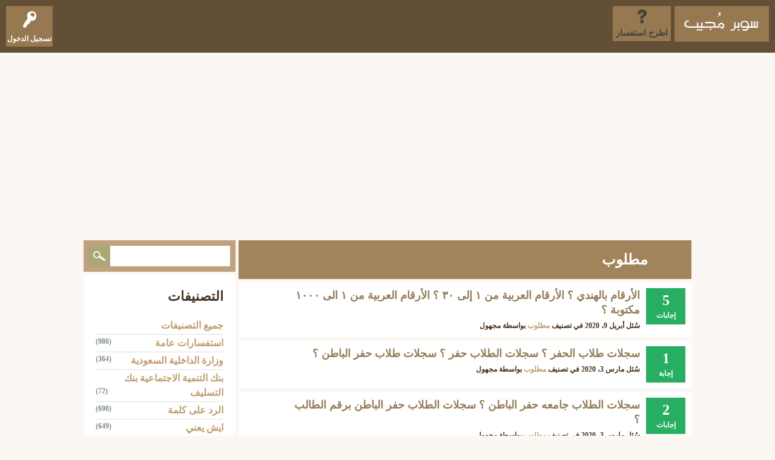

--- FILE ---
content_type: text/html; charset=utf-8
request_url: https://kal-el.org/tag/%D9%85%D8%B7%D9%84%D9%88%D8%A8
body_size: 15459
content:
<!DOCTYPE html>
<html lang="ar">
<!-- Powered by Question2Answer - http://www.question2answer.org/ -->
<head>
<meta charset="utf-8">
<title> مطلوب - سوبر مجيب</title>
<meta name="viewport" content="width=device-width, initial-scale=1">
<style>
@font-face {
 font-family: 'Ubuntu'; font-weight: normal; font-style: normal;
 src: local('Ubuntu'),
  url('../qa-theme/SnowFlat/fonts/ubuntu-regular.woff2') format('woff2'), url('../qa-theme/SnowFlat/fonts/ubuntu-regular.woff') format('woff');
}
@font-face {
 font-family: 'Ubuntu'; font-weight: bold; font-style: normal;
 src: local('Ubuntu Bold'), local('Ubuntu-Bold'),
  url('../qa-theme/SnowFlat/fonts/ubuntu-bold.woff2') format('woff2'), url('../qa-theme/SnowFlat/fonts/ubuntu-bold.woff') format('woff');
}
@font-face {
 font-family: 'Ubuntu'; font-weight: normal; font-style: italic;
 src: local('Ubuntu Italic'), local('Ubuntu-Italic'),
  url('../qa-theme/SnowFlat/fonts/ubuntu-italic.woff2') format('woff2'), url('../qa-theme/SnowFlat/fonts/ubuntu-italic.woff') format('woff');
}
@font-face {
 font-family: 'Ubuntu'; font-weight: bold; font-style: italic;
 src: local('Ubuntu Bold Italic'), local('Ubuntu-BoldItalic'),
  url('../qa-theme/SnowFlat/fonts/ubuntu-bold-italic.woff2') format('woff2'), url('../qa-theme/SnowFlat/fonts/ubuntu-bold-italic.woff') format('woff');
}
</style>
<link rel="stylesheet" href="../qa-theme/SnowFlat/qa-styles.css?1.8.8">
<link rel="stylesheet" href="../qa-theme/SnowFlat/qa-styles-rtl.css?1.8.8">
<style>
.qa-nav-user { margin: 0 !important; }
@media (max-width: 979px) {
 body.qa-template-user.fixed, body[class*="qa-template-user-"].fixed { padding-top: 118px !important; }
 body.qa-template-users.fixed { padding-top: 95px !important; }
}
@media (min-width: 980px) {
 body.qa-template-users.fixed { padding-top: 105px !important;}
}
</style>
<link rel="canonical" href="https://kal-el.org/tag/%D9%85%D8%B7%D9%84%D9%88%D8%A8">
<link rel="next" href="../tag/%D9%85%D8%B7%D9%84%D9%88%D8%A8?start=20" >
<link rel="search" type="application/opensearchdescription+xml" title="سوبر مجيب" href="../opensearch.xml">
<meta name="Keywords" content="استفسارات عامة، وزارة الداخلية السعودية، موعد الرواتب السعودية، بنك التنمية الاجتماعية، بنك التسليف ، ايش يعني، أرقام هواتف، الرد على، مشكلتي، بحرف، ماهو أفضل، رأيكم في، كيف أعرف، حلول المناهج">
<link rel="shortcut icon" href="https://kal-el.org/favicon.ico" type="image/x-icon">
<meta name="msvalidate.01" content="C3C89E9BB4827AC0C5711319DF3336B0" />
<meta property="og:title" content="سوبر مُجيب | سؤال وجواب">
<meta property="og:site_name" content="سوبر مجيب">
<meta property="og:url" content="https://kal-el.org/">
<meta property="og:description" content="سؤال و جواب ، رأيكم في ، بحرف ، الرد على كلمة ، ايش يعني ، بنك التسليف ، الأحوال المدنية ، المرور ، موعد الرواتب ، كم باقي على ، كيف أعرف.">
<meta property="og:type" content="website">
<meta property="og:image" content="https://kal-el.org/qa-theme/SnowFlat/images/kal-ellogo.png">
<meta content="https://www.facebook.com/KalelOrg/" property="fb:profile_id">
<meta name="twitter:card" content="summary_large_image">
<meta name="twitter:site" content="@kalelorg">
<meta name="twitter:creator" content="@kalelorg">
<meta name="twitter:title" content="سوبر مُجيب">
<meta name="twitter:description" content=" سوبر مُجيب ~ سؤال و جواب ، استفسارات وزارة الداخلية ، استفسارات بنك التسليف ، استفسارات عامة ، استفسارات التقنية والإتصالات.">
<meta name="twitter:image" content="https://kal-el.org/qa-theme/SnowFlat/images/kal-ellogo.png">
<meta name="twitter:image:width" content="200">
<meta name="twitter:image:height" content="200">
<script type="application/ld+json">
{
  "@context" : "http://schema.org",
  "@type" : "Organization",
  "name" : "سوبر مجيب",
 "url" : "https://kal-el.org/",
 "sameAs" : [
   "https://twitter.com/kalelorg/",
   "https://www.facebook.com/KalelOrg/",
   "https://www.linkedin.com/in/kalelorg/",
   "https://www.instagram.com/kalelorg/"
   ],
  "address": {
    "@type": "PostalAddress",
    "streetAddress": "24 74 Riyadh",
    "addressRegion": "Riyadh",
    "postalCode": "82142",
    "addressCountry": "SA"
  }
}
</script>
<script>
var qa_root = '..\/';
var qa_request = 'tag\/مطلوب';
</script>
<script src="../qa-content/jquery-3.5.1.min.js"></script>
<script src="../qa-content/qa-global.js?1.8.8"></script>
<script src="../qa-theme/SnowFlat/js/snow-core.js?1.8.8"></script>
</head>
<body
class="qa-template-tag qa-theme-snowflat qa-body-js-off"
>
<script>
var b = document.getElementsByTagName('body')[0];
b.className = b.className.replace('qa-body-js-off', 'qa-body-js-on');
</script>
<script data-ad-client="ca-pub-1953115629066428" async src="https://pagead2.googlesyndication.com/pagead/js/adsbygoogle.js"></script>
<div id="qam-topbar" class="clearfix">
<div class="qam-main-nav-wrapper clearfix">
<div class="sb-toggle-left qam-menu-toggle"><i class="icon-th-list"></i></div>
<div class="qam-account-items-wrapper">
<div id="qam-account-toggle" class="qam-logged-out">
<i class="icon-key qam-auth-key"></i>
<div class="qam-account-handle">تسجيل الدخول</div>
</div>
<div class="qam-account-items clearfix">
<form action="../login?to=tag%2F%25D9%2585%25D8%25B7%25D9%2584%25D9%2588%25D8%25A8" method="post">
<input type="text" name="emailhandle" dir="auto" placeholder="البريد الإلكتروني، أو اسم المستخدم">
<input type="password" name="password" dir="auto" placeholder="كلمة المرور ">
<div><input type="checkbox" name="remember" id="qam-rememberme" value="1">
<label for="qam-rememberme">تذكر</label></div>
<input type="hidden" name="code" value="0-1768747788-87d9828f44e48671489899c1c6b5ae5fdf1af35b">
<input type="submit" value="تسجيل الدخول" class="qa-form-tall-button qa-form-tall-button-login" name="dologin">
</form>
<div class="qa-nav-user">
<ul class="qa-nav-user-list">
<li class="qa-nav-user-item qa-nav-user-register">
<a href="../register?to=tag%2F%25D9%2585%25D8%25B7%25D9%2584%25D9%2588%25D8%25A8" class="qa-nav-user-link">تسجيل</a>
</li>
</ul>
<div class="qa-nav-user-clear">
</div>
</div>
</div> <!-- END qam-account-items -->
</div> <!-- END qam-account-items-wrapper -->
<div class="qa-logo">
<a href="../" class="qa-logo-link" title="سوبر مجيب"><img src="https://kal-el.org/qa-theme/SnowFlat/images/logo.png" width="180" height="70" alt="سوبر مجيب"></a>
</div>
<div class="qa-nav-main">
<ul class="qa-nav-main-list">
<li class="qa-nav-main-item qa-nav-main-ask">
<a href="../ask" class="qa-nav-main-link">اطرح استفسار</a>
</li>
</ul>
<div class="qa-nav-main-clear">
</div>
</div>
</div> <!-- END qam-main-nav-wrapper -->
</div> <!-- END qam-topbar -->
<div class="qam-ask-search-box"><div class="qam-ask-mobile"><a href="../ask" class="turquoise">اطرح استفسار</a></div><div class="qam-search-mobile turquoise" id="qam-search-mobile"></div></div>
<div class="qam-search turquoise the-top" id="the-top-search">
<div class="qa-search">
<form method="get" action="../search">
<input type="text" placeholder="بحث..." name="q" value="" class="qa-search-field">
<input type="submit" value="بحث" class="qa-search-button">
</form>
</div>
</div>
<div class="qa-body-wrapper">
<div class="qa-main-wrapper">
<div class="qa-main">
<div class="qa-main-heading">
<h1>
 مطلوب
</h1>
</div>
<div class="qa-part-q-list">
<form method="post" action="../tag/%D9%85%D8%B7%D9%84%D9%88%D8%A8">
<div class="qa-q-list">
<div class="qa-q-list-item" id="q14383">
<div class="qa-q-item-stats">
<span class="qa-a-count qa-a-count-selected">
<span class="qa-a-count-data">5</span><span class="qa-a-count-pad"> إجابات</span>
</span>
</div>
<div class="qa-q-item-main">
<div class="qa-q-item-title">
<a href="../14383/%D8%A7%D9%84%D8%A3%D8%B1%D9%82%D8%A7%D9%85-%D8%A8%D8%A7%D9%84%D9%87%D9%86%D8%AF%D9%8A-%D8%9F-%D8%A7%D9%84%D8%A3%D8%B1%D9%82%D8%A7%D9%85-%D8%A7%D9%84%D8%B9%D8%B1%D8%A8%D9%8A%D8%A9-%D9%85%D9%86-%DB%B1-%D8%A5%D9%84%D9%89-%DB%B3%DB%B0-%D8%9F-%D8%A7%D9%84%D8%A3%D8%B1%D9%82%D8%A7%D9%85-%D8%A7%D9%84%D8%B9%D8%B1%D8%A8%D9%8A%D8%A9-%D9%85%D9%86-%DB%B1-%D8%A7%D9%84%D9%89-%DB%B1%DB%B0%DB%B0%DB%B0-%D9%85%D9%83%D8%AA%D9%88%D8%A8%D8%A9-%D8%9F">الأرقام بالهندي ؟ الأرقام العربية من ۱ إلى ۳۰ ؟ الأرقام العربية من ۱ الى ۱۰۰۰ مكتوبة ؟</a>
</div>
<span class="qa-q-item-avatar-meta">
<span class="qa-q-item-meta">
<span class="qa-q-item-what">سُئل</span>
<span class="qa-q-item-when">
<span class="qa-q-item-when-data">أبريل 9، 2020</span>
</span>
<span class="qa-q-item-where">
<span class="qa-q-item-where-pad">في تصنيف </span><span class="qa-q-item-where-data"><a href="../%D9%85%D8%B7%D9%84%D9%88%D8%A8" class="qa-category-link">مطلوب</a></span>
</span>
<span class="qa-q-item-who">
<span class="qa-q-item-who-pad">بواسطة </span>
<span class="qa-q-item-who-data">مجهول</span>
</span>
</span>
</span>
<div class="qa-q-item-tags">
<ul class="qa-q-item-tag-list">
<li class="qa-q-item-tag-item"><a href="../tag/%D9%85%D8%B7%D9%84%D9%88%D8%A8" class="qa-tag-link">مطلوب</a></li>
<li class="qa-q-item-tag-item"><a href="../tag/%D8%A7%D8%B1%D9%82%D8%A7%D9%85" class="qa-tag-link">ارقام</a></li>
<li class="qa-q-item-tag-item"><a href="../tag/%D8%A7%D9%84%D8%A7%D8%B1%D9%82%D8%A7%D9%85" class="qa-tag-link">الارقام</a></li>
<li class="qa-q-item-tag-item"><a href="../tag/%D8%A7%D9%84%D8%A7%D8%B1%D9%82%D8%A7%D9%85-%D8%A8%D8%A7%D9%84%D9%87%D9%86%D8%AF%D9%8A" class="qa-tag-link">الارقام-بالهندي</a></li>
<li class="qa-q-item-tag-item"><a href="../tag/%D8%A7%D9%84%D8%A7%D8%B1%D9%82%D8%A7%D9%85-%D8%A7%D9%84%D8%B9%D8%B1%D8%A8%D9%8A%D8%A9-%D9%85%D9%86-%DB%B1-%D8%A5%D9%84%D9%89-%DB%B3%DB%B0" class="qa-tag-link">الارقام-العربية-من-۱-إلى-۳۰</a></li>
<li class="qa-q-item-tag-item"><a href="../tag/%D8%A7%D9%84%D8%A3%D8%B1%D9%82%D8%A7%D9%85-%D8%A7%D9%84%D8%B9%D8%B1%D8%A8%D9%8A%D8%A9-%D9%85%D9%86-%DB%B1-%D8%A7%D9%84%D9%89-%DB%B1%DB%B0%DB%B0%DB%B0-%D9%85%D9%83%D8%AA%D9%88%D8%A8%D8%A9" class="qa-tag-link">الأرقام-العربية-من-۱-الى-۱۰۰۰-مكتوبة</a></li>
<li class="qa-q-item-tag-item"><a href="../tag/%D8%A7%D9%84%D8%A7%D8%B1%D9%82%D8%A7%D9%85-%D8%A7%D9%84%D8%B9%D8%B1%D8%A8%D9%8A%D8%A9-%D9%85%D9%83%D8%AA%D9%88%D8%A8%D8%A9" class="qa-tag-link">الارقام-العربية-مكتوبة</a></li>
<li class="qa-q-item-tag-item"><a href="../tag/%D8%A7%D9%84%D8%A7%D8%B1%D9%82%D8%A7%D9%85-%D8%A7%D9%84%D8%B9%D8%B1%D8%A8%D9%8A%D8%A9-%D9%83%D8%AA%D8%A7%D8%A8%D8%A9" class="qa-tag-link">الارقام-العربية-كتابة</a></li>
<li class="qa-q-item-tag-item"><a href="../tag/%D8%A7%D9%84%D8%A7%D8%B1%D9%82%D8%A7%D9%85-%D8%A7%D9%84%D8%B9%D8%B1%D8%A8%D9%8A%D8%A9-%D8%A7%D9%84%D8%A7%D8%B5%D9%84%D9%8A%D8%A9" class="qa-tag-link">الارقام-العربية-الاصلية</a></li>
<li class="qa-q-item-tag-item"><a href="../tag/%D8%A7%D9%84%D8%A7%D8%B1%D9%82%D8%A7%D9%85-%D8%A8%D8%A7%D9%84%D9%87%D9%86%D8%AF%D9%8A-%D9%85%D8%AA%D8%B1%D8%AC%D9%85%D8%A9-%D8%A8%D8%A7%D9%84%D8%B9%D8%B1%D8%A8%D9%8A" class="qa-tag-link">الارقام-بالهندي-مترجمة-بالعربي</a></li>
<li class="qa-q-item-tag-item"><a href="../tag/%D8%A7%D9%84%D8%A7%D8%B1%D9%82%D8%A7%D9%85-%D8%A7%D9%84%D9%87%D9%86%D8%AF%D9%8A%D8%A9-%D9%85%D9%86-%DB%B1-%D8%A7%D9%84%D9%89-%DB%B1%DB%B0%DB%B0%DB%B0" class="qa-tag-link">الارقام-الهندية-من-۱-الى-۱۰۰۰</a></li>
<li class="qa-q-item-tag-item"><a href="../tag/%D9%A0-%D9%A1-%D9%A2-%D9%A3-%D9%A4-%D9%A5-%D9%A6-%D9%A7-%D9%A8-%D9%A9-%D9%A1%D9%A0-%D9%A1%D9%A1-%D9%A1%D9%A2-%D9%A1%D9%A3-%D9%A1%D9%A4-%D9%A1%D9%A5-%D9%A1%D9%A6-%D9%A1%D9%A7-%D9%A1%D9%A8-%D9%A1%D9%A9-%D9%A2%D9%A0" class="qa-tag-link">٠-١-٢-٣-٤-٥-٦-٧-٨-٩-١٠-١١-١٢-١٣-١٤-١٥-١٦-١٧-١٨-١٩-٢٠</a></li>
</ul>
</div>
</div>
<div class="qa-q-item-clear">
</div>
</div> <!-- END qa-q-list-item -->
<div class="qa-q-list-item" id="q8114">
<div class="qa-q-item-stats">
<span class="qa-a-count qa-a-count-selected">
<span class="qa-a-count-data">1</span><span class="qa-a-count-pad"> إجابة</span>
</span>
</div>
<div class="qa-q-item-main">
<div class="qa-q-item-title">
<a href="../8114/%D8%B3%D8%AC%D9%84%D8%A7%D8%AA-%D8%B7%D9%84%D8%A7%D8%A8-%D8%A7%D9%84%D8%AD%D9%81%D8%B1-%D8%9F-%D8%B3%D8%AC%D9%84%D8%A7%D8%AA-%D8%A7%D9%84%D8%B7%D9%84%D8%A7%D8%A8-%D8%AD%D9%81%D8%B1-%D8%9F-%D8%B3%D8%AC%D9%84%D8%A7%D8%AA-%D8%B7%D9%84%D8%A7%D8%A8-%D8%AD%D9%81%D8%B1-%D8%A7%D9%84%D8%A8%D8%A7%D8%B7%D9%86-%D8%9F">سجلات طلاب الحفر ؟ سجلات الطلاب حفر ؟ سجلات طلاب حفر الباطن ؟</a>
</div>
<span class="qa-q-item-avatar-meta">
<span class="qa-q-item-meta">
<span class="qa-q-item-what">سُئل</span>
<span class="qa-q-item-when">
<span class="qa-q-item-when-data">مارس 3، 2020</span>
</span>
<span class="qa-q-item-where">
<span class="qa-q-item-where-pad">في تصنيف </span><span class="qa-q-item-where-data"><a href="../%D9%85%D8%B7%D9%84%D9%88%D8%A8" class="qa-category-link">مطلوب</a></span>
</span>
<span class="qa-q-item-who">
<span class="qa-q-item-who-pad">بواسطة </span>
<span class="qa-q-item-who-data">مجهول</span>
</span>
</span>
</span>
<div class="qa-q-item-tags">
<ul class="qa-q-item-tag-list">
<li class="qa-q-item-tag-item"><a href="../tag/%D8%AC%D8%A7%D9%85%D8%B9%D8%A9-%D8%AD%D9%81%D8%B1-%D8%A7%D9%84%D8%A8%D8%A7%D8%B7%D9%86" class="qa-tag-link">جامعة-حفر-الباطن</a></li>
<li class="qa-q-item-tag-item"><a href="../tag/%D8%B1%D8%A7%D8%A8%D8%B7" class="qa-tag-link">رابط</a></li>
<li class="qa-q-item-tag-item"><a href="../tag/%D8%AA%D8%B3%D8%AC%D9%8A%D9%84" class="qa-tag-link">تسجيل</a></li>
<li class="qa-q-item-tag-item"><a href="../tag/%D9%85%D8%B7%D9%84%D9%88%D8%A8" class="qa-tag-link">مطلوب</a></li>
<li class="qa-q-item-tag-item"><a href="../tag/%D8%AA%D8%B3%D8%AC%D9%8A%D9%84-%D8%AF%D8%AE%D9%88%D9%84" class="qa-tag-link">تسجيل-دخول</a></li>
<li class="qa-q-item-tag-item"><a href="../tag/%D8%AA%D8%B3%D8%AC%D9%8A%D9%84-%D8%AF%D8%AE%D9%88%D9%84-%D8%B3%D8%AC%D9%84%D8%A7%D8%AA-%D8%A7%D9%84%D8%B7%D9%84%D8%A7%D8%A8-%D8%AC%D8%A7%D9%85%D8%B9%D8%A9-%D8%AD%D9%81%D8%B1-%D8%A7%D9%84%D8%A8%D8%A7%D8%B7%D9%86" class="qa-tag-link">تسجيل-دخول-سجلات-الطلاب-جامعة-حفر-الباطن</a></li>
<li class="qa-q-item-tag-item"><a href="../tag/%D8%B3%D8%AC%D9%84%D8%A7%D8%AA-%D8%A7%D9%84%D8%B7%D9%84%D8%A7%D8%A8-%D8%AC%D8%A7%D9%85%D8%B9%D8%A9-%D8%AD%D9%81%D8%B1-%D8%A7%D9%84%D8%A8%D8%A7%D8%B7%D9%86" class="qa-tag-link">سجلات-الطلاب-جامعة-حفر-الباطن</a></li>
<li class="qa-q-item-tag-item"><a href="../tag/%D8%AA%D8%B3%D8%AC%D9%8A%D9%84-%D8%AF%D8%AE%D9%88%D9%84-%D8%AC%D8%A7%D9%85%D8%B9%D8%A9-%D8%AD%D9%81%D8%B1-%D8%A7%D9%84%D8%A8%D8%A7%D8%B7%D9%86" class="qa-tag-link">تسجيل-دخول-جامعة-حفر-الباطن</a></li>
<li class="qa-q-item-tag-item"><a href="../tag/%D8%AA%D8%B3%D8%AC%D9%8A%D9%84-%D8%AF%D8%AE%D9%88%D9%84-%D8%B3%D8%AC%D9%84%D8%A7%D8%AA-%D8%A7%D9%84%D8%B7%D9%84%D8%A7%D8%A8-%D8%AD%D9%81%D8%B1-%D8%A7%D9%84%D8%A8%D8%A7%D8%B7%D9%86" class="qa-tag-link">تسجيل-دخول-سجلات-الطلاب-حفر-الباطن</a></li>
<li class="qa-q-item-tag-item"><a href="../tag/%D8%B3%D8%AC%D9%84%D8%A7%D8%AA-%D8%B7%D9%84%D8%A7%D8%A8-%D8%A7%D9%84%D8%AD%D9%81%D8%B1" class="qa-tag-link">سجلات-طلاب-الحفر</a></li>
<li class="qa-q-item-tag-item"><a href="../tag/%D8%B3%D8%AC%D9%84%D8%A7%D8%AA-%D8%A7%D9%84%D8%B7%D9%84%D8%A7%D8%A8-%D8%A7%D9%84%D8%AD%D9%81%D8%B1" class="qa-tag-link">سجلات-الطلاب-الحفر</a></li>
<li class="qa-q-item-tag-item"><a href="../tag/%D8%B3%D8%AC%D9%84%D8%A7%D8%AA-%D8%B7%D9%84%D8%A7%D8%A8-%D8%AD%D9%81%D8%B1-%D8%A7%D9%84%D8%A8%D8%A7%D8%B7%D9%86" class="qa-tag-link">سجلات-طلاب-حفر-الباطن</a></li>
<li class="qa-q-item-tag-item"><a href="../tag/%D8%B3%D8%AC%D9%84%D8%A7%D8%AA-%D8%A7%D9%84%D8%B7%D9%84%D8%A7%D8%A8-%D8%AC%D8%A7%D9%85%D8%B9%D9%87-%D8%AD%D9%81%D8%B1-%D8%A7%D9%84%D8%A8%D8%A7%D8%B7%D9%86" class="qa-tag-link">سجلات-الطلاب-جامعه-حفر-الباطن</a></li>
<li class="qa-q-item-tag-item"><a href="../tag/%D8%B3%D8%AC%D9%84%D8%A7%D8%AA-%D8%A7%D9%84%D8%B7%D9%84%D8%A7%D8%A8-%D8%AD%D9%81%D8%B1-%D8%A7%D9%84%D8%A8%D8%A7%D8%B7%D9%86" class="qa-tag-link">سجلات-الطلاب-حفر-الباطن</a></li>
<li class="qa-q-item-tag-item"><a href="../tag/hafr-al-batin-university-student-records" class="qa-tag-link">hafr-al-batin-university-student-records</a></li>
</ul>
</div>
</div>
<div class="qa-q-item-clear">
</div>
</div> <!-- END qa-q-list-item -->
<div class="qa-q-list-item" id="q8111">
<div class="qa-q-item-stats">
<span class="qa-a-count qa-a-count-selected">
<span class="qa-a-count-data">2</span><span class="qa-a-count-pad"> إجابات</span>
</span>
</div>
<div class="qa-q-item-main">
<div class="qa-q-item-title">
<a href="../8111/%D8%B3%D8%AC%D9%84%D8%A7%D8%AA-%D8%A7%D9%84%D8%B7%D9%84%D8%A7%D8%A8-%D8%AC%D8%A7%D9%85%D8%B9%D9%87-%D8%AD%D9%81%D8%B1-%D8%A7%D9%84%D8%A8%D8%A7%D8%B7%D9%86-%D8%9F-%D8%B3%D8%AC%D9%84%D8%A7%D8%AA-%D8%A7%D9%84%D8%B7%D9%84%D8%A7%D8%A8-%D8%AD%D9%81%D8%B1-%D8%A7%D9%84%D8%A8%D8%A7%D8%B7%D9%86-%D8%A8%D8%B1%D9%82%D9%85-%D8%A7%D9%84%D8%B7%D8%A7%D9%84%D8%A8-%D8%9F">سجلات الطلاب جامعه حفر الباطن ؟ سجلات الطلاب حفر الباطن برقم الطالب ؟</a>
</div>
<span class="qa-q-item-avatar-meta">
<span class="qa-q-item-meta">
<span class="qa-q-item-what">سُئل</span>
<span class="qa-q-item-when">
<span class="qa-q-item-when-data">مارس 3، 2020</span>
</span>
<span class="qa-q-item-where">
<span class="qa-q-item-where-pad">في تصنيف </span><span class="qa-q-item-where-data"><a href="../%D9%85%D8%B7%D9%84%D9%88%D8%A8" class="qa-category-link">مطلوب</a></span>
</span>
<span class="qa-q-item-who">
<span class="qa-q-item-who-pad">بواسطة </span>
<span class="qa-q-item-who-data">مجهول</span>
</span>
</span>
</span>
<div class="qa-q-item-tags">
<ul class="qa-q-item-tag-list">
<li class="qa-q-item-tag-item"><a href="../tag/%D8%AC%D8%A7%D9%85%D8%B9%D8%A9-%D8%AD%D9%81%D8%B1-%D8%A7%D9%84%D8%A8%D8%A7%D8%B7%D9%86" class="qa-tag-link">جامعة-حفر-الباطن</a></li>
<li class="qa-q-item-tag-item"><a href="../tag/%D8%B1%D8%A7%D8%A8%D8%B7" class="qa-tag-link">رابط</a></li>
<li class="qa-q-item-tag-item"><a href="../tag/%D8%AA%D8%B3%D8%AC%D9%8A%D9%84" class="qa-tag-link">تسجيل</a></li>
<li class="qa-q-item-tag-item"><a href="../tag/%D9%85%D8%B7%D9%84%D9%88%D8%A8" class="qa-tag-link">مطلوب</a></li>
<li class="qa-q-item-tag-item"><a href="../tag/%D8%AA%D8%B3%D8%AC%D9%8A%D9%84-%D8%AF%D8%AE%D9%88%D9%84" class="qa-tag-link">تسجيل-دخول</a></li>
<li class="qa-q-item-tag-item"><a href="../tag/%D8%AA%D8%B3%D8%AC%D9%8A%D9%84-%D8%AF%D8%AE%D9%88%D9%84-%D8%B3%D8%AC%D9%84%D8%A7%D8%AA-%D8%A7%D9%84%D8%B7%D9%84%D8%A7%D8%A8-%D8%AC%D8%A7%D9%85%D8%B9%D8%A9-%D8%AD%D9%81%D8%B1-%D8%A7%D9%84%D8%A8%D8%A7%D8%B7%D9%86" class="qa-tag-link">تسجيل-دخول-سجلات-الطلاب-جامعة-حفر-الباطن</a></li>
<li class="qa-q-item-tag-item"><a href="../tag/%D8%B3%D8%AC%D9%84%D8%A7%D8%AA-%D8%A7%D9%84%D8%B7%D9%84%D8%A7%D8%A8-%D8%AC%D8%A7%D9%85%D8%B9%D8%A9-%D8%AD%D9%81%D8%B1-%D8%A7%D9%84%D8%A8%D8%A7%D8%B7%D9%86" class="qa-tag-link">سجلات-الطلاب-جامعة-حفر-الباطن</a></li>
<li class="qa-q-item-tag-item"><a href="../tag/%D8%AA%D8%B3%D8%AC%D9%8A%D9%84-%D8%AF%D8%AE%D9%88%D9%84-%D8%AC%D8%A7%D9%85%D8%B9%D8%A9-%D8%AD%D9%81%D8%B1-%D8%A7%D9%84%D8%A8%D8%A7%D8%B7%D9%86" class="qa-tag-link">تسجيل-دخول-جامعة-حفر-الباطن</a></li>
<li class="qa-q-item-tag-item"><a href="../tag/%D8%AA%D8%B3%D8%AC%D9%8A%D9%84-%D8%AF%D8%AE%D9%88%D9%84-%D8%B3%D8%AC%D9%84%D8%A7%D8%AA-%D8%A7%D9%84%D8%B7%D9%84%D8%A7%D8%A8-%D8%AD%D9%81%D8%B1-%D8%A7%D9%84%D8%A8%D8%A7%D8%B7%D9%86" class="qa-tag-link">تسجيل-دخول-سجلات-الطلاب-حفر-الباطن</a></li>
<li class="qa-q-item-tag-item"><a href="../tag/%D8%B3%D8%AC%D9%84%D8%A7%D8%AA-%D8%A7%D9%84%D8%B7%D9%84%D8%A7%D8%A8-%D8%AC%D8%A7%D9%85%D8%B9%D9%87-%D8%AD%D9%81%D8%B1-%D8%A7%D9%84%D8%A8%D8%A7%D8%B7%D9%86" class="qa-tag-link">سجلات-الطلاب-جامعه-حفر-الباطن</a></li>
<li class="qa-q-item-tag-item"><a href="../tag/%D8%B3%D8%AC%D9%84%D8%A7%D8%AA-%D8%A7%D9%84%D8%B7%D9%84%D8%A7%D8%A8-%D8%AD%D9%81%D8%B1-%D8%A7%D9%84%D8%A8%D8%A7%D8%B7%D9%86" class="qa-tag-link">سجلات-الطلاب-حفر-الباطن</a></li>
<li class="qa-q-item-tag-item"><a href="../tag/hafr-al-batin-university-student-records" class="qa-tag-link">hafr-al-batin-university-student-records</a></li>
</ul>
</div>
</div>
<div class="qa-q-item-clear">
</div>
</div> <!-- END qa-q-list-item -->
<div class="qa-q-list-item" id="q5068">
<div class="qa-q-item-stats">
<span class="qa-a-count qa-a-count-selected">
<span class="qa-a-count-data">2</span><span class="qa-a-count-pad"> إجابات</span>
</span>
</div>
<div class="qa-q-item-main">
<div class="qa-q-item-title">
<a href="../5068/%D8%AC%D8%A7%D9%85%D8%B9%D8%A9-%D8%AD%D9%81%D8%B1-%D8%A7%D9%84%D8%A8%D8%A7%D8%B7%D9%86-%D8%B3%D8%AC%D9%84%D8%A7%D8%AA-%D8%A7%D9%84%D8%B7%D9%84%D8%A7%D8%A8-%D8%9F-%D9%85%D9%88%D9%82%D8%B9-%D8%AC%D8%A7%D9%85%D8%B9%D8%A9-%D8%AD%D9%81%D8%B1-%D8%A7%D9%84%D8%A8%D8%A7%D8%B7%D9%86-%D8%B3%D8%AC%D9%84%D8%A7%D8%AA-%D8%A7%D9%84%D8%B7%D9%84%D8%A7%D8%A8-%D8%A8%D8%A7%D8%B3%D9%85-%D8%A7%D9%84%D9%85%D8%B3%D8%AA%D8%AE%D8%AF%D9%85-%D8%9F">جامعة حفر الباطن سجلات الطلاب ؟ موقع جامعة حفر الباطن سجلات الطلاب باسم المستخدم ؟</a>
</div>
<span class="qa-q-item-avatar-meta">
<span class="qa-q-item-meta">
<span class="qa-q-item-what">سُئل</span>
<span class="qa-q-item-when">
<span class="qa-q-item-when-data">يناير 13، 2020</span>
</span>
<span class="qa-q-item-where">
<span class="qa-q-item-where-pad">في تصنيف </span><span class="qa-q-item-where-data"><a href="../%D9%85%D8%B7%D9%84%D9%88%D8%A8" class="qa-category-link">مطلوب</a></span>
</span>
<span class="qa-q-item-who">
<span class="qa-q-item-who-pad">بواسطة </span>
<span class="qa-q-item-who-data">مجهول</span>
</span>
</span>
</span>
<div class="qa-q-item-tags">
<ul class="qa-q-item-tag-list">
<li class="qa-q-item-tag-item"><a href="../tag/%D8%AC%D8%A7%D9%85%D8%B9%D8%A9-%D8%AD%D9%81%D8%B1-%D8%A7%D9%84%D8%A8%D8%A7%D8%B7%D9%86" class="qa-tag-link">جامعة-حفر-الباطن</a></li>
<li class="qa-q-item-tag-item"><a href="../tag/%D8%AA%D8%B3%D8%AC%D9%8A%D9%84" class="qa-tag-link">تسجيل</a></li>
<li class="qa-q-item-tag-item"><a href="../tag/%D8%B1%D8%A7%D8%A8%D8%B7" class="qa-tag-link">رابط</a></li>
<li class="qa-q-item-tag-item"><a href="../tag/%D9%85%D8%B7%D9%84%D9%88%D8%A8" class="qa-tag-link">مطلوب</a></li>
<li class="qa-q-item-tag-item"><a href="../tag/%D8%AA%D8%B3%D8%AC%D9%8A%D9%84-%D8%AF%D8%AE%D9%88%D9%84" class="qa-tag-link">تسجيل-دخول</a></li>
<li class="qa-q-item-tag-item"><a href="../tag/%D8%AA%D8%B3%D8%AC%D9%8A%D9%84-%D8%AF%D8%AE%D9%88%D9%84-%D8%B3%D8%AC%D9%84%D8%A7%D8%AA-%D8%A7%D9%84%D8%B7%D9%84%D8%A7%D8%A8-%D8%AC%D8%A7%D9%85%D8%B9%D8%A9-%D8%AD%D9%81%D8%B1-%D8%A7%D9%84%D8%A8%D8%A7%D8%B7%D9%86" class="qa-tag-link">تسجيل-دخول-سجلات-الطلاب-جامعة-حفر-الباطن</a></li>
<li class="qa-q-item-tag-item"><a href="../tag/%D8%B3%D8%AC%D9%84%D8%A7%D8%AA-%D8%A7%D9%84%D8%B7%D9%84%D8%A7%D8%A8-%D8%AC%D8%A7%D9%85%D8%B9%D8%A9-%D8%AD%D9%81%D8%B1-%D8%A7%D9%84%D8%A8%D8%A7%D8%B7%D9%86" class="qa-tag-link">سجلات-الطلاب-جامعة-حفر-الباطن</a></li>
<li class="qa-q-item-tag-item"><a href="../tag/%D8%AA%D8%B3%D8%AC%D9%8A%D9%84-%D8%AF%D8%AE%D9%88%D9%84-%D8%AC%D8%A7%D9%85%D8%B9%D8%A9-%D8%AD%D9%81%D8%B1-%D8%A7%D9%84%D8%A8%D8%A7%D8%B7%D9%86" class="qa-tag-link">تسجيل-دخول-جامعة-حفر-الباطن</a></li>
<li class="qa-q-item-tag-item"><a href="../tag/%D8%AA%D8%B3%D8%AC%D9%8A%D9%84-%D8%AF%D8%AE%D9%88%D9%84-%D8%B3%D8%AC%D9%84%D8%A7%D8%AA-%D8%A7%D9%84%D8%B7%D9%84%D8%A7%D8%A8-%D8%AD%D9%81%D8%B1-%D8%A7%D9%84%D8%A8%D8%A7%D8%B7%D9%86" class="qa-tag-link">تسجيل-دخول-سجلات-الطلاب-حفر-الباطن</a></li>
<li class="qa-q-item-tag-item"><a href="../tag/%D8%AC%D8%A7%D9%85%D8%B9%D8%A9-%D8%AD%D9%81%D8%B1-%D8%A7%D9%84%D8%A8%D8%A7%D8%B7%D9%86-%D8%B3%D8%AC%D9%84%D8%A7%D8%AA-%D8%A7%D9%84%D8%B7%D9%84%D8%A7%D8%A8" class="qa-tag-link">جامعة-حفر-الباطن-سجلات-الطلاب</a></li>
<li class="qa-q-item-tag-item"><a href="../tag/%D8%B3%D8%AC%D9%84%D8%A7%D8%AA-%D8%A7%D9%84%D8%B7%D9%84%D8%A7%D8%A8" class="qa-tag-link">سجلات-الطلاب</a></li>
<li class="qa-q-item-tag-item"><a href="../tag/%D9%85%D9%88%D9%82%D8%B9-%D8%AC%D8%A7%D9%85%D8%B9%D8%A9-%D8%AD%D9%81%D8%B1-%D8%A7%D9%84%D8%A8%D8%A7%D8%B7%D9%86-%D8%B3%D8%AC%D9%84%D8%A7%D8%AA-%D8%A7%D9%84%D8%B7%D9%84%D8%A7%D8%A8" class="qa-tag-link">موقع-جامعة-حفر-الباطن-سجلات-الطلاب</a></li>
</ul>
</div>
</div>
<div class="qa-q-item-clear">
</div>
</div> <!-- END qa-q-list-item -->
<div class="qa-q-list-item" id="q4624">
<div class="qa-q-item-stats">
<span class="qa-a-count qa-a-count-selected">
<span class="qa-a-count-data">3</span><span class="qa-a-count-pad"> إجابات</span>
</span>
</div>
<div class="qa-q-item-main">
<div class="qa-q-item-title">
<a href="../4624/%D8%B1%D8%A7%D8%A8%D8%B7-%D8%AA%D8%B3%D8%AC%D9%8A%D9%84-%D8%AF%D8%AE%D9%88%D9%84-%D8%B3%D8%AC%D9%84%D8%A7%D8%AA-%D8%A7%D9%84%D8%B7%D9%84%D8%A7%D8%A8-%D8%AC%D8%A7%D9%85%D8%B9%D8%A9-%D8%AD%D9%81%D8%B1-%D8%A7%D9%84%D8%A8%D8%A7%D8%B7%D9%86-%D8%9F-%D8%B3%D8%AC%D9%84%D8%A7%D8%AA-%D8%A7%D9%84%D8%B7%D9%84%D8%A7%D8%A8-%D8%AC%D8%A7%D9%85%D8%B9%D8%A9-%D8%AD%D9%81%D8%B1-%D8%A7%D9%84%D8%A8%D8%A7%D8%B7%D9%86-%D8%AA%D8%B3%D8%AC%D9%8A%D9%84-%D8%AF%D8%AE%D9%88%D9%84-%D8%A8%D8%A7%D8%B3%D9%85-%D8%A7%D9%84%D9%85%D8%B3%D8%AA%D8%AE%D8%AF%D9%85-%D8%9F">رابط تسجيل دخول سجلات الطلاب جامعة حفر الباطن ؟ سجلات الطلاب جامعة حفر الباطن تسجيل دخول باسم المستخدم ؟</a>
</div>
<span class="qa-q-item-avatar-meta">
<span class="qa-q-item-meta">
<span class="qa-q-item-what">سُئل</span>
<span class="qa-q-item-when">
<span class="qa-q-item-when-data">يناير 10، 2020</span>
</span>
<span class="qa-q-item-where">
<span class="qa-q-item-where-pad">في تصنيف </span><span class="qa-q-item-where-data"><a href="../%D9%85%D8%B7%D9%84%D9%88%D8%A8" class="qa-category-link">مطلوب</a></span>
</span>
<span class="qa-q-item-who">
<span class="qa-q-item-who-pad">بواسطة </span>
<span class="qa-q-item-who-data">مجهول</span>
</span>
</span>
</span>
<div class="qa-q-item-tags">
<ul class="qa-q-item-tag-list">
<li class="qa-q-item-tag-item"><a href="../tag/%D8%AC%D8%A7%D9%85%D8%B9%D8%A9-%D8%AD%D9%81%D8%B1-%D8%A7%D9%84%D8%A8%D8%A7%D8%B7%D9%86" class="qa-tag-link">جامعة-حفر-الباطن</a></li>
<li class="qa-q-item-tag-item"><a href="../tag/%D8%B1%D8%A7%D8%A8%D8%B7" class="qa-tag-link">رابط</a></li>
<li class="qa-q-item-tag-item"><a href="../tag/%D8%AA%D8%B3%D8%AC%D9%8A%D9%84" class="qa-tag-link">تسجيل</a></li>
<li class="qa-q-item-tag-item"><a href="../tag/%D9%85%D8%B7%D9%84%D9%88%D8%A8" class="qa-tag-link">مطلوب</a></li>
<li class="qa-q-item-tag-item"><a href="../tag/%D8%AA%D8%B3%D8%AC%D9%8A%D9%84-%D8%AF%D8%AE%D9%88%D9%84" class="qa-tag-link">تسجيل-دخول</a></li>
<li class="qa-q-item-tag-item"><a href="../tag/%D8%AA%D8%B3%D8%AC%D9%8A%D9%84-%D8%AF%D8%AE%D9%88%D9%84-%D8%B3%D8%AC%D9%84%D8%A7%D8%AA-%D8%A7%D9%84%D8%B7%D9%84%D8%A7%D8%A8-%D8%AC%D8%A7%D9%85%D8%B9%D8%A9-%D8%AD%D9%81%D8%B1-%D8%A7%D9%84%D8%A8%D8%A7%D8%B7%D9%86" class="qa-tag-link">تسجيل-دخول-سجلات-الطلاب-جامعة-حفر-الباطن</a></li>
<li class="qa-q-item-tag-item"><a href="../tag/%D8%B3%D8%AC%D9%84%D8%A7%D8%AA-%D8%A7%D9%84%D8%B7%D9%84%D8%A7%D8%A8-%D8%AC%D8%A7%D9%85%D8%B9%D8%A9-%D8%AD%D9%81%D8%B1-%D8%A7%D9%84%D8%A8%D8%A7%D8%B7%D9%86" class="qa-tag-link">سجلات-الطلاب-جامعة-حفر-الباطن</a></li>
<li class="qa-q-item-tag-item"><a href="../tag/%D8%AA%D8%B3%D8%AC%D9%8A%D9%84-%D8%AF%D8%AE%D9%88%D9%84-%D8%AC%D8%A7%D9%85%D8%B9%D8%A9-%D8%AD%D9%81%D8%B1-%D8%A7%D9%84%D8%A8%D8%A7%D8%B7%D9%86" class="qa-tag-link">تسجيل-دخول-جامعة-حفر-الباطن</a></li>
<li class="qa-q-item-tag-item"><a href="../tag/%D8%AA%D8%B3%D8%AC%D9%8A%D9%84-%D8%AF%D8%AE%D9%88%D9%84-%D8%B3%D8%AC%D9%84%D8%A7%D8%AA-%D8%A7%D9%84%D8%B7%D9%84%D8%A7%D8%A8-%D8%AD%D9%81%D8%B1-%D8%A7%D9%84%D8%A8%D8%A7%D8%B7%D9%86" class="qa-tag-link">تسجيل-دخول-سجلات-الطلاب-حفر-الباطن</a></li>
</ul>
</div>
</div>
<div class="qa-q-item-clear">
</div>
</div> <!-- END qa-q-list-item -->
<div class="qa-q-list-item" id="q4433">
<div class="qa-q-item-stats">
<span class="qa-a-count qa-a-count-selected">
<span class="qa-a-count-data">2</span><span class="qa-a-count-pad"> إجابات</span>
</span>
</div>
<div class="qa-q-item-main">
<div class="qa-q-item-title">
<a href="../4433/%D9%86%D9%85%D9%88%D8%B0%D8%AC-%D8%AA%D8%AC%D8%AF%D9%8A%D8%AF-%D8%A8%D8%B7%D8%A7%D9%82%D8%A9-%D8%A7%D9%84%D8%A7%D8%AD%D9%88%D8%A7%D9%84-%D8%9F-%D9%86%D9%85%D9%88%D8%B0%D8%AC-%D8%AA%D8%AC%D8%AF%D9%8A%D8%AF-%D8%A8%D8%B7%D8%A7%D9%82%D8%A9-%D8%A7%D9%84%D9%87%D9%88%D9%8A%D8%A9-%D8%A7%D9%84%D9%88%D8%B7%D9%86%D9%8A%D8%A9-%D8%9F">نموذج تجديد بطاقة الاحوال ؟ نموذج تجديد بطاقة الهوية الوطنية ؟</a>
</div>
<span class="qa-q-item-avatar-meta">
<span class="qa-q-item-meta">
<span class="qa-q-item-what">سُئل</span>
<span class="qa-q-item-when">
<span class="qa-q-item-when-data">يناير 8، 2020</span>
</span>
<span class="qa-q-item-where">
<span class="qa-q-item-where-pad">في تصنيف </span><span class="qa-q-item-where-data"><a href="../%D9%88%D8%B2%D8%A7%D8%B1%D8%A9-%D8%A7%D9%84%D8%AF%D8%A7%D8%AE%D9%84%D9%8A%D8%A9-%D8%A7%D9%84%D8%B3%D8%B9%D9%88%D8%AF%D9%8A%D8%A9" class="qa-category-link">وزارة الداخلية السعودية</a></span>
</span>
<span class="qa-q-item-who">
<span class="qa-q-item-who-pad">بواسطة </span>
<span class="qa-q-item-who-data">مجهول</span>
</span>
</span>
</span>
<div class="qa-q-item-tags">
<ul class="qa-q-item-tag-list">
<li class="qa-q-item-tag-item"><a href="../tag/%D8%AA%D8%AC%D8%AF%D9%8A%D8%AF" class="qa-tag-link">تجديد</a></li>
<li class="qa-q-item-tag-item"><a href="../tag/%D8%A7%D9%84%D9%85%D8%AF%D9%86%D9%8A%D8%A9" class="qa-tag-link">المدنية</a></li>
<li class="qa-q-item-tag-item"><a href="../tag/%D8%A7%D9%84%D8%A7%D8%AD%D9%88%D8%A7%D9%84" class="qa-tag-link">الاحوال</a></li>
<li class="qa-q-item-tag-item"><a href="../tag/%D8%A8%D8%B7%D8%A7%D9%82%D8%A9" class="qa-tag-link">بطاقة</a></li>
<li class="qa-q-item-tag-item"><a href="../tag/%D8%A7%D9%84%D9%87%D9%88%D9%8A%D8%A9" class="qa-tag-link">الهوية</a></li>
<li class="qa-q-item-tag-item"><a href="../tag/%D8%A7%D9%84%D8%B3%D8%B9%D9%88%D8%AF%D9%8A%D8%A9" class="qa-tag-link">السعودية</a></li>
<li class="qa-q-item-tag-item"><a href="../tag/%D9%86%D9%85%D8%A7%D8%B0%D8%AC" class="qa-tag-link">نماذج</a></li>
<li class="qa-q-item-tag-item"><a href="../tag/%D9%86%D9%85%D9%88%D8%B0%D8%AC" class="qa-tag-link">نموذج</a></li>
<li class="qa-q-item-tag-item"><a href="../tag/%D9%85%D8%B7%D9%84%D9%88%D8%A8" class="qa-tag-link">مطلوب</a></li>
<li class="qa-q-item-tag-item"><a href="../tag/%D9%86%D9%85%D9%88%D8%B0%D8%AC-%D8%AA%D8%AC%D8%AF%D9%8A%D8%AF-%D8%A8%D8%B7%D8%A7%D9%82%D8%A9-%D8%A7%D9%84%D8%A7%D8%AD%D9%88%D8%A7%D9%84" class="qa-tag-link">نموذج-تجديد-بطاقة-الاحوال</a></li>
<li class="qa-q-item-tag-item"><a href="../tag/%D9%86%D9%85%D9%88%D8%B0%D8%AC-%D8%AA%D8%AC%D8%AF%D9%8A%D8%AF-%D8%A8%D8%B7%D8%A7%D9%82%D8%A9-%D8%A7%D9%84%D9%87%D9%88%D9%8A%D8%A9-%D8%A7%D9%84%D9%88%D8%B7%D9%86%D9%8A%D8%A9" class="qa-tag-link">نموذج-تجديد-بطاقة-الهوية-الوطنية</a></li>
<li class="qa-q-item-tag-item"><a href="../tag/%D8%A8%D8%B7%D8%A7%D9%82%D8%A9-%D8%A7%D9%84%D8%A7%D8%AD%D9%88%D8%A7%D9%84" class="qa-tag-link">بطاقة-الاحوال</a></li>
<li class="qa-q-item-tag-item"><a href="../tag/%D8%A8%D8%B7%D8%A7%D9%82%D8%A9-%D8%A7%D9%84%D9%87%D9%88%D9%8A%D8%A9-%D8%A7%D9%84%D9%88%D8%B7%D9%86%D9%8A%D8%A9" class="qa-tag-link">بطاقة-الهوية-الوطنية</a></li>
<li class="qa-q-item-tag-item"><a href="../tag/%D8%A8%D8%B7%D8%A7%D9%82%D8%A9-%D8%A7%D8%AD%D9%88%D8%A7%D9%84" class="qa-tag-link">بطاقة-احوال</a></li>
</ul>
</div>
</div>
<div class="qa-q-item-clear">
</div>
</div> <!-- END qa-q-list-item -->
<div class="qa-q-list-item" id="q4196">
<div class="qa-q-item-stats">
<span class="qa-a-count qa-a-count-selected">
<span class="qa-a-count-data">4</span><span class="qa-a-count-pad"> إجابات</span>
</span>
</div>
<div class="qa-q-item-main">
<div class="qa-q-item-title">
<a href="../4196/%D9%85%D8%B7%D9%84%D9%88%D8%A8-%D8%B1%D8%A7%D8%A8%D8%B7-%D8%A7%D9%84%D8%B1%D8%AD%D9%84%D8%A7%D8%AA-%D8%A7%D9%84%D9%82%D8%A7%D8%AF%D9%85%D8%A9-%D9%85%D8%B7%D8%A7%D8%B1-%D8%A7%D9%84%D9%85%D9%84%D9%83-%D9%81%D9%87%D8%AF-%D8%A8%D8%A7%D9%84%D8%AF%D9%85%D8%A7%D9%85-%D8%9F-%D8%A7%D9%84%D8%B1%D8%AD%D9%84%D8%A7%D8%AA-%D8%A7%D9%84%D9%82%D8%A7%D8%AF%D9%85%D8%A9-%D9%85%D8%B7%D8%A7%D8%B1-%D8%A7%D9%84%D8%AF%D9%85%D8%A7%D9%85-%D9%85%D8%A8%D8%A7%D8%B4%D8%B1%D8%A9-%D8%9F">مطلوب رابط الرحلات القادمة مطار الملك فهد بالدمام ؟ الرحلات القادمة مطار الدمام مباشرة ؟</a>
</div>
<span class="qa-q-item-avatar-meta">
<span class="qa-q-item-meta">
<span class="qa-q-item-what">سُئل</span>
<span class="qa-q-item-when">
<span class="qa-q-item-when-data">يناير 6، 2020</span>
</span>
<span class="qa-q-item-where">
<span class="qa-q-item-where-pad">في تصنيف </span><span class="qa-q-item-where-data"><a href="../%D9%85%D8%B7%D9%84%D9%88%D8%A8" class="qa-category-link">مطلوب</a></span>
</span>
<span class="qa-q-item-who">
<span class="qa-q-item-who-pad">بواسطة </span>
<span class="qa-q-item-who-data">مجهول</span>
</span>
</span>
</span>
<div class="qa-q-item-tags">
<ul class="qa-q-item-tag-list">
<li class="qa-q-item-tag-item"><a href="../tag/%D8%A7%D9%84%D8%B1%D8%AD%D9%84%D8%A7%D8%AA-%D8%A7%D9%84%D9%82%D8%A7%D8%AF%D9%85%D8%A9-%D9%85%D8%B7%D8%A7%D8%B1-%D8%A7%D9%84%D9%85%D9%84%D9%83-%D9%81%D9%87%D8%AF-%D8%A8%D8%A7%D9%84%D8%AF%D9%85%D8%A7%D9%85" class="qa-tag-link">الرحلات-القادمة-مطار-الملك-فهد-بالدمام</a></li>
<li class="qa-q-item-tag-item"><a href="../tag/%D8%B1%D8%AD%D9%84%D8%A7%D8%AA-%D9%85%D8%B7%D8%A7%D8%B1-%D8%A7%D9%84%D8%AF%D9%85%D8%A7%D9%85-%D8%A7%D9%84%D9%82%D8%A7%D8%AF%D9%85%D8%A9" class="qa-tag-link">رحلات-مطار-الدمام-القادمة</a></li>
<li class="qa-q-item-tag-item"><a href="../tag/%D8%A7%D9%84%D8%B1%D8%AD%D9%84%D8%A7%D8%AA-%D8%A7%D9%84%D9%82%D8%A7%D8%AF%D9%85%D8%A9-%D9%85%D8%B7%D8%A7%D8%B1-%D8%A7%D9%84%D8%AF%D9%85%D8%A7%D9%85" class="qa-tag-link">الرحلات-القادمة-مطار-الدمام</a></li>
<li class="qa-q-item-tag-item"><a href="../tag/%D9%85%D8%B7%D8%A7%D8%B1-%D8%A7%D9%84%D8%AF%D9%85%D8%A7%D9%85-%D8%A7%D9%84%D8%AF%D9%88%D9%84%D9%8A" class="qa-tag-link">مطار-الدمام-الدولي</a></li>
<li class="qa-q-item-tag-item"><a href="../tag/%D8%A7%D9%84%D9%82%D8%A7%D8%AF%D9%85%D8%A9" class="qa-tag-link">القادمة</a></li>
<li class="qa-q-item-tag-item"><a href="../tag/%D8%B1%D8%A7%D8%A8%D8%B7" class="qa-tag-link">رابط</a></li>
<li class="qa-q-item-tag-item"><a href="../tag/%D9%85%D8%B7%D9%84%D9%88%D8%A8" class="qa-tag-link">مطلوب</a></li>
<li class="qa-q-item-tag-item"><a href="../tag/%D8%A7%D9%84%D8%B1%D8%AD%D9%84%D8%A7%D8%AA" class="qa-tag-link">الرحلات</a></li>
<li class="qa-q-item-tag-item"><a href="../tag/%D9%85%D8%B7%D8%A7%D8%B1-%D8%A7%D9%84%D9%85%D9%84%D9%83-%D9%81%D9%87%D8%AF" class="qa-tag-link">مطار-الملك-فهد</a></li>
</ul>
</div>
</div>
<div class="qa-q-item-clear">
</div>
</div> <!-- END qa-q-list-item -->
<div class="qa-q-list-item" id="q4193">
<div class="qa-q-item-stats">
<span class="qa-a-count qa-a-count-selected">
<span class="qa-a-count-data">2</span><span class="qa-a-count-pad"> إجابات</span>
</span>
</div>
<div class="qa-q-item-main">
<div class="qa-q-item-title">
<a href="../4193/%D9%85%D8%B7%D9%84%D9%88%D8%A8-%D8%B1%D8%A7%D8%A8%D8%B7-%D8%A7%D9%84%D8%B1%D8%AD%D9%84%D8%A7%D8%AA-%D8%A7%D9%84%D9%85%D8%BA%D8%A7%D8%AF%D8%B1%D8%A9-%D9%85%D8%B7%D8%A7%D8%B1-%D8%A7%D9%84%D9%85%D9%84%D9%83-%D9%81%D9%87%D8%AF-%D8%A8%D8%A7%D9%84%D8%AF%D9%85%D8%A7%D9%85-%D8%9F-%D8%A7%D9%84%D8%B1%D8%AD%D9%84%D8%A7%D8%AA-%D8%A7%D9%84%D9%85%D8%BA%D8%A7%D8%AF%D8%B1%D8%A9-%D9%85%D8%B7%D8%A7%D8%B1-%D8%A7%D9%84%D8%AF%D9%85%D8%A7%D9%85-%D9%85%D8%A8%D8%A7%D8%B4%D8%B1%D8%A9-%D8%9F">مطلوب رابط الرحلات المغادرة مطار الملك فهد بالدمام ؟ الرحلات المغادرة مطار الدمام مباشرة ؟</a>
</div>
<span class="qa-q-item-avatar-meta">
<span class="qa-q-item-meta">
<span class="qa-q-item-what">سُئل</span>
<span class="qa-q-item-when">
<span class="qa-q-item-when-data">يناير 6، 2020</span>
</span>
<span class="qa-q-item-where">
<span class="qa-q-item-where-pad">في تصنيف </span><span class="qa-q-item-where-data"><a href="../%D9%85%D8%B7%D9%84%D9%88%D8%A8" class="qa-category-link">مطلوب</a></span>
</span>
<span class="qa-q-item-who">
<span class="qa-q-item-who-pad">بواسطة </span>
<span class="qa-q-item-who-data">مجهول</span>
</span>
</span>
</span>
<div class="qa-q-item-tags">
<ul class="qa-q-item-tag-list">
<li class="qa-q-item-tag-item"><a href="../tag/%D8%B1%D8%A7%D8%A8%D8%B7" class="qa-tag-link">رابط</a></li>
<li class="qa-q-item-tag-item"><a href="../tag/%D9%85%D8%B7%D9%84%D9%88%D8%A8" class="qa-tag-link">مطلوب</a></li>
<li class="qa-q-item-tag-item"><a href="../tag/%D8%A7%D9%84%D8%B1%D8%AD%D9%84%D8%A7%D8%AA" class="qa-tag-link">الرحلات</a></li>
<li class="qa-q-item-tag-item"><a href="../tag/%D8%A7%D9%84%D9%85%D8%BA%D8%A7%D8%AF%D8%B1%D8%A9" class="qa-tag-link">المغادرة</a></li>
<li class="qa-q-item-tag-item"><a href="../tag/%D9%85%D8%B7%D8%A7%D8%B1-%D8%A7%D9%84%D9%85%D9%84%D9%83-%D9%81%D9%87%D8%AF" class="qa-tag-link">مطار-الملك-فهد</a></li>
<li class="qa-q-item-tag-item"><a href="../tag/%D9%85%D8%B7%D8%A7%D8%B1-%D8%A7%D9%84%D8%AF%D9%85%D8%A7%D9%85-%D8%A7%D9%84%D8%AF%D9%88%D9%84%D9%8A" class="qa-tag-link">مطار-الدمام-الدولي</a></li>
<li class="qa-q-item-tag-item"><a href="../tag/%D8%A7%D9%84%D8%B1%D8%AD%D9%84%D8%A7%D8%AA-%D8%A7%D9%84%D9%85%D8%BA%D8%A7%D8%AF%D8%B1%D8%A9-%D9%85%D8%B7%D8%A7%D8%B1-%D8%A7%D9%84%D9%85%D9%84%D9%83-%D9%81%D9%87%D8%AF-%D8%A8%D8%A7%D9%84%D8%AF%D9%85%D8%A7%D9%85" class="qa-tag-link">الرحلات-المغادرة-مطار-الملك-فهد-بالدمام</a></li>
<li class="qa-q-item-tag-item"><a href="../tag/%D8%A7%D9%84%D8%B1%D8%AD%D9%84%D8%A7%D8%AA-%D8%A7%D9%84%D9%85%D8%BA%D8%A7%D8%AF%D8%B1%D8%A9-%D9%85%D8%B7%D8%A7%D8%B1-%D8%A7%D9%84%D8%AF%D9%85%D8%A7%D9%85" class="qa-tag-link">الرحلات-المغادرة-مطار-الدمام</a></li>
<li class="qa-q-item-tag-item"><a href="../tag/%D8%B1%D8%AD%D9%84%D8%A7%D8%AA-%D9%85%D8%B7%D8%A7%D8%B1-%D8%A7%D9%84%D8%AF%D9%85%D8%A7%D9%85-%D8%A7%D9%84%D9%85%D8%BA%D8%A7%D8%AF%D8%B1%D8%A9" class="qa-tag-link">رحلات-مطار-الدمام-المغادرة</a></li>
</ul>
</div>
</div>
<div class="qa-q-item-clear">
</div>
</div> <!-- END qa-q-list-item -->
<div class="qa-q-list-item" id="q4168">
<div class="qa-q-item-stats">
<span class="qa-a-count qa-a-count-selected">
<span class="qa-a-count-data">7</span><span class="qa-a-count-pad"> إجابات</span>
</span>
</div>
<div class="qa-q-item-main">
<div class="qa-q-item-title">
<a href="../4168/%D9%83%D9%85-%D8%B1%D9%82%D9%85-%D9%88%D8%B2%D8%A7%D8%B1%D8%A9-%D8%A7%D9%84%D8%AA%D8%AC%D8%A7%D8%B1%D8%A9-%D8%A7%D9%84%D9%85%D8%AC%D8%A7%D9%86%D9%8A-%D9%84%D9%84%D8%B4%D9%83%D8%A7%D9%88%D9%8A-%D8%9F-%D9%87%D8%A7%D8%AA%D9%81-%D9%88%D8%B2%D8%A7%D8%B1%D8%A9-%D8%A7%D9%84%D8%AA%D8%AC%D8%A7%D8%B1%D8%A9-%D9%84%D9%84%D8%B4%D9%83%D8%A7%D9%88%D9%8A-%D8%9F-%D8%B1%D9%82%D9%85-%D8%B4%D9%83%D8%A7%D9%88%D9%8A-%D9%88%D8%B2%D8%A7%D8%B1%D8%A9-%D8%A7%D9%84%D8%AA%D8%AC%D8%A7%D8%B1%D8%A9-%D8%9F">كم رقم وزارة التجارة المجاني للشكاوي ؟ هاتف وزارة التجارة للشكاوي ؟ رقم شكاوي وزارة التجارة ؟</a>
</div>
<span class="qa-q-item-avatar-meta">
<span class="qa-q-item-meta">
<span class="qa-q-item-what">سُئل</span>
<span class="qa-q-item-when">
<span class="qa-q-item-when-data">يناير 6، 2020</span>
</span>
<span class="qa-q-item-where">
<span class="qa-q-item-where-pad">في تصنيف </span><span class="qa-q-item-where-data"><a href="../%D8%B1%D9%82%D9%85-%D9%87%D8%A7%D8%AA%D9%81" class="qa-category-link">رقم هاتف</a></span>
</span>
<span class="qa-q-item-who">
<span class="qa-q-item-who-pad">بواسطة </span>
<span class="qa-q-item-who-data">مجهول</span>
</span>
</span>
</span>
<div class="qa-q-item-tags">
<ul class="qa-q-item-tag-list">
<li class="qa-q-item-tag-item"><a href="../tag/%D8%B1%D9%82%D9%85" class="qa-tag-link">رقم</a></li>
<li class="qa-q-item-tag-item"><a href="../tag/%D9%83%D9%85" class="qa-tag-link">كم</a></li>
<li class="qa-q-item-tag-item"><a href="../tag/%D9%87%D8%A7%D8%AA%D9%81" class="qa-tag-link">هاتف</a></li>
<li class="qa-q-item-tag-item"><a href="../tag/%D8%A7%D9%84%D9%85%D8%AC%D8%A7%D9%86%D9%8A" class="qa-tag-link">المجاني</a></li>
<li class="qa-q-item-tag-item"><a href="../tag/%D8%AA%D9%84%D9%8A%D9%81%D9%88%D9%86" class="qa-tag-link">تليفون</a></li>
<li class="qa-q-item-tag-item"><a href="../tag/%D8%A7%D9%84%D8%B3%D8%B9%D9%88%D8%AF%D9%8A%D8%A9" class="qa-tag-link">السعودية</a></li>
<li class="qa-q-item-tag-item"><a href="../tag/%D9%85%D8%B7%D9%84%D9%88%D8%A8" class="qa-tag-link">مطلوب</a></li>
<li class="qa-q-item-tag-item"><a href="../tag/%D9%88%D8%B2%D8%A7%D8%B1%D8%A9" class="qa-tag-link">وزارة</a></li>
<li class="qa-q-item-tag-item"><a href="../tag/%D8%A7%D9%84%D8%AA%D8%AC%D8%A7%D8%B1%D8%A9" class="qa-tag-link">التجارة</a></li>
<li class="qa-q-item-tag-item"><a href="../tag/%D8%B1%D9%82%D9%85-%D9%88%D8%B2%D8%A7%D8%B1%D8%A9-%D8%A7%D9%84%D8%AA%D8%AC%D8%A7%D8%B1%D8%A9-%D8%A7%D9%84%D9%85%D8%AC%D8%A7%D9%86%D9%8A" class="qa-tag-link">رقم-وزارة-التجارة-المجاني</a></li>
<li class="qa-q-item-tag-item"><a href="../tag/%D9%87%D8%A7%D8%AA%D9%81-%D9%88%D8%B2%D8%A7%D8%B1%D8%A9-%D8%A7%D9%84%D8%AA%D8%AC%D8%A7%D8%B1%D8%A9" class="qa-tag-link">هاتف-وزارة-التجارة</a></li>
<li class="qa-q-item-tag-item"><a href="../tag/%D8%B1%D9%82%D9%85-%D8%B4%D9%83%D8%A7%D9%88%D9%8A-%D9%88%D8%B2%D8%A7%D8%B1%D8%A9-%D8%A7%D9%84%D8%AA%D8%AC%D8%A7%D8%B1%D8%A9" class="qa-tag-link">رقم-شكاوي-وزارة-التجارة</a></li>
<li class="qa-q-item-tag-item"><a href="../tag/%D9%83%D9%85-%D8%B1%D9%82%D9%85-%D9%88%D8%B2%D8%A7%D8%B1%D8%A9-%D8%A7%D9%84%D8%AA%D8%AC%D8%A7%D8%B1%D8%A9-%D8%A7%D9%84%D9%85%D8%AC%D8%A7%D9%86%D9%8A-%D9%84%D9%84%D8%B4%D9%83%D8%A7%D9%88%D9%8A" class="qa-tag-link">كم-رقم-وزارة-التجارة-المجاني-للشكاوي</a></li>
<li class="qa-q-item-tag-item"><a href="../tag/%D9%88%D8%B2%D8%A7%D8%B1%D8%A9-%D8%A7%D9%84%D8%AA%D8%AC%D8%A7%D8%B1%D8%A9-%D8%A7%D9%84%D8%B1%D9%82%D9%85-%D8%A7%D9%84%D9%85%D8%AC%D8%A7%D9%86%D9%8A" class="qa-tag-link">وزارة-التجارة-الرقم-المجاني</a></li>
<li class="qa-q-item-tag-item"><a href="../tag/%D8%A7%D9%84%D8%B1%D9%82%D9%85-%D8%A7%D9%84%D9%85%D9%88%D8%AD%D8%AF-%D9%88%D8%B2%D8%A7%D8%B1%D8%A9-%D8%A7%D9%84%D8%AA%D8%AC%D8%A7%D8%B1%D8%A9-%D9%84%D9%84%D8%B4%D9%83%D8%A7%D9%88%D9%8A" class="qa-tag-link">الرقم-الموحد-وزارة-التجارة-للشكاوي</a></li>
<li class="qa-q-item-tag-item"><a href="../tag/%D9%88%D8%B2%D8%A7%D8%B1%D8%A9-%D8%A7%D9%84%D8%AA%D8%AC%D8%A7%D8%B1%D8%A9-%D8%B1%D9%82%D9%85-%D8%A7%D9%84%D8%B4%D9%83%D8%A7%D9%88%D9%8A" class="qa-tag-link">وزارة-التجارة-رقم-الشكاوي</a></li>
</ul>
</div>
</div>
<div class="qa-q-item-clear">
</div>
</div> <!-- END qa-q-list-item -->
<div class="qa-q-list-item" id="q4029">
<div class="qa-q-item-stats">
<span class="qa-a-count qa-a-count-selected">
<span class="qa-a-count-data">9</span><span class="qa-a-count-pad"> إجابات</span>
</span>
</div>
<div class="qa-q-item-main">
<div class="qa-q-item-title">
<a href="../4029/%D9%85%D8%B7%D9%84%D9%88%D8%A8-%D9%86%D9%85%D8%A7%D8%B0%D8%AC-%D8%A8%D9%8A%D9%88%D8%AA-%D8%A7%D9%84%D9%87%D9%8A%D8%A6%D8%A9-%D8%A7%D9%84%D9%85%D9%84%D9%83%D9%8A%D8%A9-%D8%A7%D9%84%D8%AC%D8%AF%D9%8A%D8%AF%D8%A9-%D8%9F-%D8%A7%D8%B3%D8%AA%D8%B9%D9%84%D8%A7%D9%85-%D8%A8%D9%8A%D9%88%D8%AA-%D8%A7%D9%84%D9%87%D9%8A%D8%A6%D8%A9-%D8%A7%D9%84%D9%85%D9%84%D9%83%D9%8A%D8%A9-%D8%9F-%D8%AA%D8%B5%D8%A7%D9%85%D9%8A%D9%85-%D8%A8%D9%8A%D9%88%D8%AA-%D8%A7%D9%84%D9%87%D9%8A%D8%A6%D8%A9-%D8%A7%D9%84%D9%85%D9%84%D9%83%D9%8A%D8%A9">مطلوب نماذج بيوت الهيئة الملكية الجديدة ؟ استعلام بيوت الهيئة الملكية ؟ تصاميم بيوت الهيئة الملكية</a>
</div>
<span class="qa-q-item-avatar-meta">
<span class="qa-q-item-meta">
<span class="qa-q-item-what">سُئل</span>
<span class="qa-q-item-when">
<span class="qa-q-item-when-data">ديسمبر 30، 2019</span>
</span>
<span class="qa-q-item-where">
<span class="qa-q-item-where-pad">في تصنيف </span><span class="qa-q-item-where-data"><a href="../%D9%85%D8%B7%D9%84%D9%88%D8%A8" class="qa-category-link">مطلوب</a></span>
</span>
<span class="qa-q-item-who">
<span class="qa-q-item-who-pad">بواسطة </span>
<span class="qa-q-item-who-data"><a href="../user/%D8%A7%D9%84%D9%85%D9%8F%D8%AC%D9%8A%D8%A8" class="qa-user-link">المُجيب</a></span>
</span>
</span>
</span>
<div class="qa-q-item-tags">
<ul class="qa-q-item-tag-list">
<li class="qa-q-item-tag-item"><a href="../tag/%D9%85%D8%B7%D9%84%D9%88%D8%A8" class="qa-tag-link">مطلوب</a></li>
<li class="qa-q-item-tag-item"><a href="../tag/%D9%86%D9%85%D8%A7%D8%B0%D8%AC" class="qa-tag-link">نماذج</a></li>
<li class="qa-q-item-tag-item"><a href="../tag/%D8%A8%D9%8A%D9%88%D8%AA" class="qa-tag-link">بيوت</a></li>
<li class="qa-q-item-tag-item"><a href="../tag/%D8%A7%D9%84%D9%87%D9%8A%D8%A6%D8%A9" class="qa-tag-link">الهيئة</a></li>
<li class="qa-q-item-tag-item"><a href="../tag/%D8%A7%D9%84%D9%85%D9%84%D9%83%D9%8A%D8%A9" class="qa-tag-link">الملكية</a></li>
<li class="qa-q-item-tag-item"><a href="../tag/%D8%A7%D9%84%D8%AC%D8%AF%D9%8A%D8%AF%D8%A9" class="qa-tag-link">الجديدة</a></li>
<li class="qa-q-item-tag-item"><a href="../tag/%D8%A8%D9%8A%D9%88%D8%AA-%D8%A7%D9%84%D9%87%D9%8A%D8%A6%D8%A9-%D8%A7%D9%84%D9%85%D9%84%D9%83%D9%8A%D8%A9" class="qa-tag-link">بيوت-الهيئة-الملكية</a></li>
<li class="qa-q-item-tag-item"><a href="../tag/%D8%A7%D8%B3%D8%AA%D8%B9%D9%84%D8%A7%D9%85-%D8%A8%D9%8A%D9%88%D8%AA-%D8%A7%D9%84%D9%87%D9%8A%D8%A6%D8%A9-%D8%A7%D9%84%D9%85%D9%84%D9%83%D9%8A%D8%A9" class="qa-tag-link">استعلام-بيوت-الهيئة-الملكية</a></li>
<li class="qa-q-item-tag-item"><a href="../tag/%D9%86%D9%85%D8%A7%D8%B0%D8%AC-%D8%A8%D9%8A%D9%88%D8%AA-%D8%A7%D9%84%D9%87%D9%8A%D8%A6%D8%A9-%D8%A7%D9%84%D9%85%D9%84%D9%83%D9%8A%D8%A9" class="qa-tag-link">نماذج-بيوت-الهيئة-الملكية</a></li>
<li class="qa-q-item-tag-item"><a href="../tag/%D8%AA%D8%B5%D8%A7%D9%85%D9%8A%D9%85-%D8%A8%D9%8A%D9%88%D8%AA-%D8%A7%D9%84%D9%87%D9%8A%D8%A6%D8%A9-%D8%A7%D9%84%D9%85%D9%84%D9%83%D9%8A%D8%A9" class="qa-tag-link">تصاميم-بيوت-الهيئة-الملكية</a></li>
<li class="qa-q-item-tag-item"><a href="../tag/%D8%A8%D9%8A%D9%88%D8%AA-%D8%A7%D9%84%D9%87%D9%8A%D8%A6%D8%A9-%D8%A7%D9%84%D9%85%D9%84%D9%83%D9%8A%D8%A9-%D8%AC%D9%84%D9%85%D9%88%D8%AF%D8%A9" class="qa-tag-link">بيوت-الهيئة-الملكية-جلمودة</a></li>
<li class="qa-q-item-tag-item"><a href="../tag/%D9%85%D8%AE%D8%B7%D8%B7-%D8%A8%D9%8A%D9%88%D8%AA-%D8%A7%D9%84%D9%87%D9%8A%D8%A6%D8%A9-%D8%A7%D9%84%D9%85%D9%84%D9%83%D9%8A%D8%A9-%D8%AC%D9%84%D9%85%D9%88%D8%AF%D8%A9" class="qa-tag-link">مخطط-بيوت-الهيئة-الملكية-جلمودة</a></li>
<li class="qa-q-item-tag-item"><a href="../tag/%D9%81%D9%84%D9%84-%D8%A7%D9%84%D9%87%D9%8A%D8%A6%D8%A9-%D8%A7%D9%84%D9%85%D9%84%D9%83%D9%8A%D8%A9-%D8%AD%D9%8A-%D8%AC%D9%84%D9%85%D9%88%D8%AF%D8%A9" class="qa-tag-link">فلل-الهيئة-الملكية-حي-جلمودة</a></li>
</ul>
</div>
</div>
<div class="qa-q-item-clear">
</div>
</div> <!-- END qa-q-list-item -->
<div class="qa-q-list-item" id="q3253">
<div class="qa-q-item-stats">
<span class="qa-a-count qa-a-count-selected">
<span class="qa-a-count-data">4</span><span class="qa-a-count-pad"> إجابات</span>
</span>
</div>
<div class="qa-q-item-main">
<div class="qa-q-item-title">
<a href="../3253/%D9%83%D9%85-%D8%B1%D9%82%D9%85-%D8%B7%D9%8A%D8%B1%D8%A7%D9%86-%D8%A7%D8%AF%D9%8A%D9%84-flyadeal-%D8%9F-%D8%B1%D9%82%D9%85-%D8%B7%D9%8A%D8%B1%D8%A7%D9%86-%D8%A7%D8%AF%D9%8A%D9%84-%D8%A7%D9%84%D9%85%D8%AC%D8%A7%D9%86%D9%8A-%D8%9F-%D8%B7%D9%8A%D8%B1%D8%A7%D9%86-%D8%A7%D8%AF%D9%8A%D9%84-%D8%B1%D9%82%D9%85-%D8%9F">كم رقم طيران اديل Flyadeal ؟ رقم طيران اديل المجاني ؟ طيران اديل رقم ؟</a>
</div>
<span class="qa-q-item-avatar-meta">
<span class="qa-q-item-meta">
<span class="qa-q-item-what">سُئل</span>
<span class="qa-q-item-when">
<span class="qa-q-item-when-data">ديسمبر 23، 2019</span>
</span>
<span class="qa-q-item-where">
<span class="qa-q-item-where-pad">في تصنيف </span><span class="qa-q-item-where-data"><a href="../%D8%B1%D9%82%D9%85-%D9%87%D8%A7%D8%AA%D9%81" class="qa-category-link">رقم هاتف</a></span>
</span>
<span class="qa-q-item-who">
<span class="qa-q-item-who-pad">بواسطة </span>
<span class="qa-q-item-who-data">مجهول</span>
</span>
</span>
</span>
<div class="qa-q-item-tags">
<ul class="qa-q-item-tag-list">
<li class="qa-q-item-tag-item"><a href="../tag/%D8%B1%D9%82%D9%85" class="qa-tag-link">رقم</a></li>
<li class="qa-q-item-tag-item"><a href="../tag/%D9%83%D9%85" class="qa-tag-link">كم</a></li>
<li class="qa-q-item-tag-item"><a href="../tag/%D9%87%D8%A7%D8%AA%D9%81" class="qa-tag-link">هاتف</a></li>
<li class="qa-q-item-tag-item"><a href="../tag/%D8%AA%D9%84%D9%8A%D9%81%D9%88%D9%86" class="qa-tag-link">تليفون</a></li>
<li class="qa-q-item-tag-item"><a href="../tag/%D8%A7%D9%84%D9%85%D9%88%D8%AD%D8%AF" class="qa-tag-link">الموحد</a></li>
<li class="qa-q-item-tag-item"><a href="../tag/%D8%A7%D9%84%D8%B3%D8%B9%D9%88%D8%AF%D9%8A%D8%A9" class="qa-tag-link">السعودية</a></li>
<li class="qa-q-item-tag-item"><a href="../tag/%D9%85%D8%B7%D9%84%D9%88%D8%A8" class="qa-tag-link">مطلوب</a></li>
<li class="qa-q-item-tag-item"><a href="../tag/%D8%B7%D9%8A%D8%B1%D8%A7%D9%86" class="qa-tag-link">طيران</a></li>
<li class="qa-q-item-tag-item"><a href="../tag/flyadeal" class="qa-tag-link">flyadeal</a></li>
<li class="qa-q-item-tag-item"><a href="../tag/%D8%A7%D8%AF%D9%8A%D9%84" class="qa-tag-link">اديل</a></li>
<li class="qa-q-item-tag-item"><a href="../tag/%D9%81%D9%84%D8%A7%D9%8A" class="qa-tag-link">فلاي</a></li>
<li class="qa-q-item-tag-item"><a href="../tag/%D8%A7%D9%84%D9%85%D8%AC%D8%A7%D9%86%D9%8A" class="qa-tag-link">المجاني</a></li>
<li class="qa-q-item-tag-item"><a href="../tag/%D8%B7%D9%8A%D8%B1%D8%A7%D9%86-%D8%A7%D8%AF%D9%8A%D9%84" class="qa-tag-link">طيران-اديل</a></li>
<li class="qa-q-item-tag-item"><a href="../tag/%D8%B1%D9%82%D9%85-%D8%B7%D9%8A%D8%B1%D8%A7%D9%86-%D8%A7%D8%AF%D9%8A%D9%84" class="qa-tag-link">رقم-طيران-اديل</a></li>
<li class="qa-q-item-tag-item"><a href="../tag/%D8%B1%D9%82%D9%85-%D8%B7%D9%8A%D8%B1%D8%A7%D9%86-%D8%A7%D8%AF%D9%8A%D9%84-%D8%A7%D9%84%D9%85%D8%AC%D8%A7%D9%86%D9%8A" class="qa-tag-link">رقم-طيران-اديل-المجاني</a></li>
<li class="qa-q-item-tag-item"><a href="../tag/%D8%B7%D9%8A%D8%B1%D8%A7%D9%86-%D8%A7%D8%AF%D9%8A%D9%84-%D8%B1%D9%82%D9%85" class="qa-tag-link">طيران-اديل-رقم</a></li>
<li class="qa-q-item-tag-item"><a href="../tag/%D8%B1%D9%82%D9%85-%D8%A7%D8%AF%D9%8A%D9%84" class="qa-tag-link">رقم-اديل</a></li>
<li class="qa-q-item-tag-item"><a href="../tag/%D8%B7%D9%8A%D8%B1%D8%A7%D9%86-%D8%A7%D8%AF%D9%8A%D9%84-%D9%87%D8%A7%D8%AA%D9%81" class="qa-tag-link">طيران-اديل-هاتف</a></li>
</ul>
</div>
</div>
<div class="qa-q-item-clear">
</div>
</div> <!-- END qa-q-list-item -->
<div class="qa-q-list-item" id="q3250">
<div class="qa-q-item-stats">
<span class="qa-a-count qa-a-count-selected">
<span class="qa-a-count-data">2</span><span class="qa-a-count-pad"> إجابات</span>
</span>
</div>
<div class="qa-q-item-main">
<div class="qa-q-item-title">
<a href="../3250/%D9%85%D8%B7%D9%84%D9%88%D8%A8-%D9%86%D9%85%D9%88%D8%B0%D8%AC-%D8%AA%D8%AC%D8%AF%D9%8A%D8%AF-%D8%A7%D9%84%D9%87%D9%88%D9%8A%D8%A9-%D8%A7%D9%84%D9%88%D8%B7%D9%86%D9%8A%D8%A9-%D8%9F-%D8%B7%D9%84%D8%A8-%D9%86%D9%85%D9%88%D8%B0%D8%AC-%D8%AA%D8%AC%D8%AF%D9%8A%D8%AF-%D8%A8%D8%B7%D8%A7%D9%82%D8%A9-%D8%A7%D9%84%D8%A7%D8%AD%D9%88%D8%A7%D9%84-%D8%A7%D9%84%D9%85%D8%AF%D9%86%D9%8A%D8%A9-%D8%9F">مطلوب نموذج تجديد الهوية الوطنية ؟ طلب نموذج تجديد بطاقة الاحوال المدنية ؟</a>
</div>
<span class="qa-q-item-avatar-meta">
<span class="qa-q-item-meta">
<span class="qa-q-item-what">سُئل</span>
<span class="qa-q-item-when">
<span class="qa-q-item-when-data">ديسمبر 23، 2019</span>
</span>
<span class="qa-q-item-where">
<span class="qa-q-item-where-pad">في تصنيف </span><span class="qa-q-item-where-data"><a href="../%D9%88%D8%B2%D8%A7%D8%B1%D8%A9-%D8%A7%D9%84%D8%AF%D8%A7%D8%AE%D9%84%D9%8A%D8%A9-%D8%A7%D9%84%D8%B3%D8%B9%D9%88%D8%AF%D9%8A%D8%A9" class="qa-category-link">وزارة الداخلية السعودية</a></span>
</span>
<span class="qa-q-item-who">
<span class="qa-q-item-who-pad">بواسطة </span>
<span class="qa-q-item-who-data">مجهول</span>
</span>
</span>
</span>
<div class="qa-q-item-tags">
<ul class="qa-q-item-tag-list">
<li class="qa-q-item-tag-item"><a href="../tag/%D8%AA%D8%AC%D8%AF%D9%8A%D8%AF" class="qa-tag-link">تجديد</a></li>
<li class="qa-q-item-tag-item"><a href="../tag/%D8%A7%D9%84%D8%B3%D8%B9%D9%88%D8%AF%D9%8A%D8%A9" class="qa-tag-link">السعودية</a></li>
<li class="qa-q-item-tag-item"><a href="../tag/%D9%85%D8%B7%D9%84%D9%88%D8%A8" class="qa-tag-link">مطلوب</a></li>
<li class="qa-q-item-tag-item"><a href="../tag/%D9%86%D9%85%D9%88%D8%B0%D8%AC" class="qa-tag-link">نموذج</a></li>
<li class="qa-q-item-tag-item"><a href="../tag/%D8%A7%D9%84%D9%87%D9%88%D9%8A%D8%A9" class="qa-tag-link">الهوية</a></li>
<li class="qa-q-item-tag-item"><a href="../tag/%D8%A7%D9%84%D9%88%D8%B7%D9%86%D9%8A%D8%A9" class="qa-tag-link">الوطنية</a></li>
<li class="qa-q-item-tag-item"><a href="../tag/%D8%B7%D9%84%D8%A8" class="qa-tag-link">طلب</a></li>
<li class="qa-q-item-tag-item"><a href="../tag/%D8%A8%D8%B7%D8%A7%D9%82%D8%A9" class="qa-tag-link">بطاقة</a></li>
<li class="qa-q-item-tag-item"><a href="../tag/%D8%A7%D9%84%D8%A7%D8%AD%D9%88%D8%A7%D9%84" class="qa-tag-link">الاحوال</a></li>
<li class="qa-q-item-tag-item"><a href="../tag/%D8%A7%D9%84%D9%85%D8%AF%D9%86%D9%8A%D8%A9" class="qa-tag-link">المدنية</a></li>
<li class="qa-q-item-tag-item"><a href="../tag/%D9%86%D9%85%D8%A7%D8%B0%D8%AC" class="qa-tag-link">نماذج</a></li>
</ul>
</div>
</div>
<div class="qa-q-item-clear">
</div>
</div> <!-- END qa-q-list-item -->
<div class="qa-q-list-item" id="q2592">
<div class="qa-q-item-stats">
<span class="qa-a-count qa-a-count-selected">
<span class="qa-a-count-data">5</span><span class="qa-a-count-pad"> إجابات</span>
</span>
</div>
<div class="qa-q-item-main">
<div class="qa-q-item-title">
<a href="../2592/%D9%85%D8%B7%D9%84%D9%88%D8%A8-%D8%B1%D8%A7%D8%A8%D8%B7-%D8%A7%D9%84%D8%A7%D8%B3%D8%AA%D8%B9%D9%84%D8%A7%D9%85-%D8%B9%D9%86-%D8%A7%D9%84%D9%85%D8%AD%D8%A7%D9%85%D9%8A%D9%86-%D8%A7%D9%84%D9%85%D8%AA%D8%AF%D8%B1%D8%A8%D9%8A%D9%86-%D8%9F-%D8%A7%D9%84%D8%A7%D8%B3%D8%AA%D8%B9%D9%84%D8%A7%D9%85-%D8%B9%D9%86-%D8%A7%D9%84%D9%85%D8%AD%D8%A7%D9%85%D9%8A%D9%86-%D8%A7%D9%84%D9%85%D8%B9%D8%AA%D9%85%D8%AF%D9%8A%D9%86-%D9%81%D9%8A-%D8%A7%D9%84%D8%B3%D8%B9%D9%88%D8%AF%D9%8A%D8%A9-%D9%81%D9%8A-%D8%AC%D9%85%D9%8A%D8%B9-%D8%A7%D9%84%D9%85%D8%AF%D9%86">مطلوب رابط الاستعلام عن المحامين المتدربين ؟ الاستعلام عن المحامين المعتمدين في السعودية في جميع المدن</a>
</div>
<span class="qa-q-item-avatar-meta">
<span class="qa-q-item-meta">
<span class="qa-q-item-what">سُئل</span>
<span class="qa-q-item-when">
<span class="qa-q-item-when-data">ديسمبر 14، 2019</span>
</span>
<span class="qa-q-item-where">
<span class="qa-q-item-where-pad">في تصنيف </span><span class="qa-q-item-where-data"><a href="../%D9%85%D8%B7%D9%84%D9%88%D8%A8" class="qa-category-link">مطلوب</a></span>
</span>
<span class="qa-q-item-who">
<span class="qa-q-item-who-pad">بواسطة </span>
<span class="qa-q-item-who-data">مجهول</span>
</span>
</span>
</span>
<div class="qa-q-item-tags">
<ul class="qa-q-item-tag-list">
<li class="qa-q-item-tag-item"><a href="../tag/%D9%85%D8%B7%D9%84%D9%88%D8%A8" class="qa-tag-link">مطلوب</a></li>
<li class="qa-q-item-tag-item"><a href="../tag/%D8%B1%D8%A7%D8%A8%D8%B7" class="qa-tag-link">رابط</a></li>
<li class="qa-q-item-tag-item"><a href="../tag/%D8%A7%D9%84%D8%A7%D8%B3%D8%AA%D8%B9%D9%84%D8%A7%D9%85" class="qa-tag-link">الاستعلام</a></li>
<li class="qa-q-item-tag-item"><a href="../tag/%D8%A7%D9%84%D9%85%D8%AD%D8%A7%D9%85%D9%8A%D9%86" class="qa-tag-link">المحامين</a></li>
<li class="qa-q-item-tag-item"><a href="../tag/%D8%A7%D9%84%D9%85%D8%AA%D8%AF%D8%B1%D8%A8%D9%8A%D9%86" class="qa-tag-link">المتدربين</a></li>
<li class="qa-q-item-tag-item"><a href="../tag/%D8%A7%D9%84%D9%85%D8%B9%D8%AA%D9%85%D8%AF%D9%8A%D9%86" class="qa-tag-link">المعتمدين</a></li>
<li class="qa-q-item-tag-item"><a href="../tag/%D8%A7%D9%84%D8%B3%D8%B9%D9%88%D8%AF%D9%8A%D8%A9" class="qa-tag-link">السعودية</a></li>
<li class="qa-q-item-tag-item"><a href="../tag/%D9%85%D8%AD%D8%A7%D9%85%D9%8A" class="qa-tag-link">محامي</a></li>
<li class="qa-q-item-tag-item"><a href="../tag/%D9%85%D8%AA%D8%AF%D8%B1%D8%A8" class="qa-tag-link">متدرب</a></li>
<li class="qa-q-item-tag-item"><a href="../tag/%D9%85%D8%B9%D8%AA%D9%85%D8%AF" class="qa-tag-link">معتمد</a></li>
<li class="qa-q-item-tag-item"><a href="../tag/%D8%A7%D9%84%D8%B9%D8%AF%D9%84" class="qa-tag-link">العدل</a></li>
<li class="qa-q-item-tag-item"><a href="../tag/%D9%88%D8%B2%D8%A7%D8%B1%D8%A9" class="qa-tag-link">وزارة</a></li>
<li class="qa-q-item-tag-item"><a href="../tag/%D9%85%D8%B7%D9%84%D9%88%D8%A8-%D8%B1%D8%A7%D8%A8%D8%B7-%D8%A7%D9%84%D8%A7%D8%B3%D8%AA%D8%B9%D9%84%D8%A7%D9%85-%D8%B9%D9%86-%D8%A7%D9%84%D9%85%D8%AD%D8%A7%D9%85%D9%8A%D9%86-%D8%A7%D9%84%D9%85%D8%AA%D8%AF%D8%B1%D8%A8%D9%8A%D9%86-%D8%9F" class="qa-tag-link">مطلوب-رابط-الاستعلام-عن-المحامين-المتدربين-؟</a></li>
<li class="qa-q-item-tag-item"><a href="../tag/%D8%A7%D9%84%D8%A7%D8%B3%D8%AA%D8%B9%D9%84%D8%A7%D9%85-%D8%B9%D9%86-%D8%A7%D9%84%D9%85%D8%AD%D8%A7%D9%85%D9%8A%D9%86-%D8%A7%D9%84%D9%85%D8%B9%D8%AA%D9%85%D8%AF%D9%8A%D9%86-%D9%81%D9%8A-%D8%A7%D9%84%D8%B3%D8%B9%D9%88%D8%AF%D9%8A%D8%A9-%D9%81%D9%8A-%D8%AC%D9%85%D9%8A%D8%B9-%D8%A7%D9%84%D9%85%D8%AF%D9%86" class="qa-tag-link">الاستعلام-عن-المحامين-المعتمدين-في-السعودية-في-جميع-المدن</a></li>
<li class="qa-q-item-tag-item"><a href="../tag/%D8%A7%D9%84%D8%A7%D8%B3%D8%AA%D8%B9%D9%84%D8%A7%D9%85-%D8%B9%D9%86-%D8%A7%D9%84%D9%85%D8%AD%D8%A7%D9%85%D9%8A%D9%86-%D8%A7%D9%84%D9%85%D8%B9%D8%AA%D9%85%D8%AF%D9%8A%D9%86" class="qa-tag-link">الاستعلام-عن-المحامين-المعتمدين</a></li>
<li class="qa-q-item-tag-item"><a href="../tag/%D8%A7%D8%A8%D8%AD%D8%AB-%D8%B9%D9%86-%D9%85%D8%AD%D8%A7%D9%85%D9%8A" class="qa-tag-link">ابحث-عن-محامي</a></li>
<li class="qa-q-item-tag-item"><a href="../tag/%D8%A7%D9%84%D8%A7%D8%B3%D8%AA%D8%B9%D9%84%D8%A7%D9%85-%D8%B9%D9%86-%D8%A7%D9%84%D9%85%D8%AD%D8%A7%D9%85%D9%8A%D9%86-%D9%87%D9%8A%D8%A6%D8%A9-%D8%A7%D9%84%D9%85%D8%AD%D8%A7%D9%85%D9%8A%D9%86" class="qa-tag-link">الاستعلام-عن-المحامين-هيئة-المحامين</a></li>
<li class="qa-q-item-tag-item"><a href="../tag/%D8%A7%D9%84%D9%85%D8%AD%D8%A7%D9%85%D9%8A%D9%86-%D8%A7%D9%84%D9%85%D8%B9%D8%AA%D9%85%D8%AF%D9%8A%D9%86-%D8%A8%D8%AC%D8%AF%D9%87" class="qa-tag-link">المحامين-المعتمدين-بجده</a></li>
<li class="qa-q-item-tag-item"><a href="../tag/%D9%88%D8%B2%D8%A7%D8%B1%D8%A9-%D8%A7%D9%84%D8%B9%D8%AF%D9%84-%D9%85%D8%AD%D8%A7%D9%85%D9%8A-%D9%85%D8%AA%D8%AF%D8%B1%D8%A8" class="qa-tag-link">وزارة-العدل-محامي-متدرب</a></li>
<li class="qa-q-item-tag-item"><a href="../tag/%D8%A7%D9%84%D9%85%D8%AD%D8%A7%D9%85%D9%8A%D9%86-%D8%A7%D9%84%D9%85%D8%B9%D8%AA%D9%85%D8%AF%D9%8A%D9%86-%D9%81%D9%8A-%D9%85%D9%83%D8%A9" class="qa-tag-link">المحامين-المعتمدين-في-مكة</a></li>
<li class="qa-q-item-tag-item"><a href="../tag/%D9%86%D8%A7%D8%AC%D8%B2-%D8%A7%D9%84%D8%A8%D8%AD%D8%AB-%D8%B9%D9%86-%D9%85%D8%AD%D8%A7%D9%85%D9%8A" class="qa-tag-link">ناجز-البحث-عن-محامي</a></li>
<li class="qa-q-item-tag-item"><a href="../tag/%D8%A7%D9%84%D8%A7%D8%B3%D8%AA%D8%B9%D9%84%D8%A7%D9%85-%D8%B9%D9%86-%D9%85%D8%AD%D8%A7%D9%85%D9%8A-%D9%85%D8%AA%D8%AF%D8%B1%D8%A8" class="qa-tag-link">الاستعلام-عن-محامي-متدرب</a></li>
<li class="qa-q-item-tag-item"><a href="../tag/%D8%A7%D9%84%D8%A7%D8%B3%D8%AA%D8%B9%D9%84%D8%A7%D9%85-%D8%B9%D9%86-%D8%A7%D9%84%D9%85%D8%AD%D8%A7%D9%85%D9%8A%D9%86-%D8%A7%D9%84%D9%85%D8%AA%D8%AF%D8%B1%D8%A8%D9%8A%D9%86" class="qa-tag-link">الاستعلام-عن-المحامين-المتدربين</a></li>
<li class="qa-q-item-tag-item"><a href="../tag/%D8%A7%D9%84%D9%85%D8%AD%D8%A7%D9%85%D9%8A%D9%86-%D8%A7%D9%84%D9%85%D8%B9%D8%AA%D9%85%D8%AF%D9%8A%D9%86-%D9%87%D9%8A%D8%A6%D8%A9-%D8%A7%D9%84%D9%85%D8%AD%D8%A7%D9%85%D9%8A%D9%86" class="qa-tag-link">المحامين-المعتمدين-هيئة-المحامين</a></li>
<li class="qa-q-item-tag-item"><a href="../tag/%D9%87%D9%8A%D8%A6%D8%A9-%D8%A7%D9%84%D9%85%D8%AD%D8%A7%D9%85%D9%8A%D9%86-%D8%A7%D8%B3%D8%AA%D8%B9%D9%84%D8%A7%D9%85-%D8%B9%D9%86-%D9%85%D8%AD%D8%A7%D9%85%D9%8A" class="qa-tag-link">هيئة-المحامين-استعلام-عن-محامي</a></li>
</ul>
</div>
</div>
<div class="qa-q-item-clear">
</div>
</div> <!-- END qa-q-list-item -->
<div class="qa-q-list-item" id="q2526">
<div class="qa-q-item-stats">
<span class="qa-a-count qa-a-count-selected">
<span class="qa-a-count-data">18</span><span class="qa-a-count-pad"> إجابات</span>
</span>
</div>
<div class="qa-q-item-main">
<div class="qa-q-item-title">
<a href="../2526/%D9%83%D9%85-%D8%B1%D9%82%D9%85-%D9%85%D8%B1%D8%B3%D9%88%D9%84-%D8%9F-%D8%B1%D9%82%D9%85-%D9%85%D8%B1%D8%B3%D9%88%D9%84-%D8%A7%D9%84%D9%85%D8%AC%D8%A7%D9%86%D9%8A-%D8%9F-%D8%B1%D9%82%D9%85-%D9%85%D8%B1%D8%B3%D9%88%D9%84-%D8%A7%D9%84%D9%85%D9%88%D8%AD%D8%AF-%D8%9F-%D8%B1%D9%82%D9%85-%D9%85%D8%B1%D8%B3%D9%88%D9%84-%D9%84%D9%84%D8%B4%D9%83%D8%A7%D9%88%D9%8A-%D8%9F-%D8%B1%D9%82%D9%85-%D8%A7%D9%84%D8%AF%D8%B9%D9%85-%D8%A7%D9%84%D9%81%D9%86%D9%8A-%D9%85%D8%B1%D8%B3%D9%88%D9%84">كم رقم مرسول ؟ رقم مرسول المجاني ؟ رقم مرسول الموحد ؟ رقم مرسول للشكاوي ؟ رقم الدعم الفني مرسول</a>
</div>
<span class="qa-q-item-avatar-meta">
<span class="qa-q-item-meta">
<span class="qa-q-item-what">سُئل</span>
<span class="qa-q-item-when">
<span class="qa-q-item-when-data">ديسمبر 12، 2019</span>
</span>
<span class="qa-q-item-where">
<span class="qa-q-item-where-pad">في تصنيف </span><span class="qa-q-item-where-data"><a href="../%D8%B1%D9%82%D9%85-%D9%87%D8%A7%D8%AA%D9%81" class="qa-category-link">رقم هاتف</a></span>
</span>
<span class="qa-q-item-who">
<span class="qa-q-item-who-pad">بواسطة </span>
<span class="qa-q-item-who-data">مجهول</span>
</span>
</span>
</span>
<div class="qa-q-item-tags">
<ul class="qa-q-item-tag-list">
<li class="qa-q-item-tag-item"><a href="../tag/%D8%B1%D9%82%D9%85" class="qa-tag-link">رقم</a></li>
<li class="qa-q-item-tag-item"><a href="../tag/%D8%A7%D9%84%D8%B3%D8%B9%D9%88%D8%AF%D9%8A%D8%A9" class="qa-tag-link">السعودية</a></li>
<li class="qa-q-item-tag-item"><a href="../tag/%D9%87%D8%A7%D8%AA%D9%81" class="qa-tag-link">هاتف</a></li>
<li class="qa-q-item-tag-item"><a href="../tag/%D8%AA%D9%84%D9%8A%D9%81%D9%88%D9%86" class="qa-tag-link">تليفون</a></li>
<li class="qa-q-item-tag-item"><a href="../tag/%D8%A7%D9%84%D9%85%D9%88%D8%AD%D8%AF" class="qa-tag-link">الموحد</a></li>
<li class="qa-q-item-tag-item"><a href="../tag/%D8%A7%D9%84%D9%85%D8%AC%D8%A7%D9%86%D9%8A" class="qa-tag-link">المجاني</a></li>
<li class="qa-q-item-tag-item"><a href="../tag/%D9%83%D9%85" class="qa-tag-link">كم</a></li>
<li class="qa-q-item-tag-item"><a href="../tag/%D9%85%D8%B1%D8%B3%D9%88%D9%84" class="qa-tag-link">مرسول</a></li>
<li class="qa-q-item-tag-item"><a href="../tag/%D8%A7%D9%84%D8%B4%D9%83%D8%A7%D9%88%D9%8A" class="qa-tag-link">الشكاوي</a></li>
<li class="qa-q-item-tag-item"><a href="../tag/%D8%A7%D9%84%D8%AF%D8%B9%D9%85" class="qa-tag-link">الدعم</a></li>
<li class="qa-q-item-tag-item"><a href="../tag/%D8%A7%D9%84%D9%81%D9%86%D9%8A" class="qa-tag-link">الفني</a></li>
<li class="qa-q-item-tag-item"><a href="../tag/%D9%85%D8%B7%D9%84%D9%88%D8%A8" class="qa-tag-link">مطلوب</a></li>
<li class="qa-q-item-tag-item"><a href="../tag/%D8%A7%D9%84%D8%B9%D9%85%D9%84%D8%A7%D8%A1" class="qa-tag-link">العملاء</a></li>
<li class="qa-q-item-tag-item"><a href="../tag/mrsool" class="qa-tag-link">mrsool</a></li>
<li class="qa-q-item-tag-item"><a href="../tag/%D8%B1%D9%82%D9%85-%D9%85%D8%B1%D8%B3%D9%88%D9%84" class="qa-tag-link">رقم-مرسول</a></li>
<li class="qa-q-item-tag-item"><a href="../tag/%D9%83%D9%85-%D8%B1%D9%82%D9%85-%D9%85%D8%B1%D8%B3%D9%88%D9%84" class="qa-tag-link">كم-رقم-مرسول</a></li>
<li class="qa-q-item-tag-item"><a href="../tag/%D8%B1%D9%82%D9%85-%D9%85%D8%B1%D8%B3%D9%88%D9%84-%D8%A7%D9%84%D9%85%D8%AC%D8%A7%D9%86%D9%8A" class="qa-tag-link">رقم-مرسول-المجاني</a></li>
<li class="qa-q-item-tag-item"><a href="../tag/%D8%B1%D9%82%D9%85-%D9%85%D8%B1%D8%B3%D9%88%D9%84-%D8%A7%D9%84%D9%85%D9%88%D8%AD%D8%AF" class="qa-tag-link">رقم-مرسول-الموحد</a></li>
<li class="qa-q-item-tag-item"><a href="../tag/%D8%B1%D9%82%D9%85-%D9%85%D8%B1%D8%B3%D9%88%D9%84-%D9%84%D9%84%D8%B4%D9%83%D8%A7%D9%88%D9%8A" class="qa-tag-link">رقم-مرسول-للشكاوي</a></li>
<li class="qa-q-item-tag-item"><a href="../tag/%D8%B1%D9%82%D9%85-%D9%85%D8%B1%D8%B3%D9%88%D9%84-%D8%AC%D8%AF%D8%A9" class="qa-tag-link">رقم-مرسول-جدة</a></li>
<li class="qa-q-item-tag-item"><a href="../tag/%D8%B1%D9%82%D9%85-%D8%A7%D9%84%D8%AF%D8%B9%D9%85-%D8%A7%D9%84%D9%81%D9%86%D9%8A-%D9%85%D8%B1%D8%B3%D9%88%D9%84" class="qa-tag-link">رقم-الدعم-الفني-مرسول</a></li>
<li class="qa-q-item-tag-item"><a href="../tag/%D8%A7%D9%84%D8%AF%D8%B9%D9%85-%D8%A7%D9%84%D9%81%D9%86%D9%8A-%D9%85%D8%B1%D8%B3%D9%88%D9%84" class="qa-tag-link">الدعم-الفني-مرسول</a></li>
<li class="qa-q-item-tag-item"><a href="../tag/%D8%B1%D9%82%D9%85-%D9%85%D8%B1%D8%B3%D9%88%D9%84-%D9%84%D9%84%D8%A7%D8%AA%D8%B5%D8%A7%D9%84" class="qa-tag-link">رقم-مرسول-للاتصال</a></li>
</ul>
</div>
</div>
<div class="qa-q-item-clear">
</div>
</div> <!-- END qa-q-list-item -->
<div class="qa-q-list-item" id="q2476">
<div class="qa-q-item-stats">
<span class="qa-a-count qa-a-count-selected">
<span class="qa-a-count-data">2</span><span class="qa-a-count-pad"> إجابات</span>
</span>
</div>
<div class="qa-q-item-main">
<div class="qa-q-item-title">
<a href="../2476/%D8%B1%D8%A7%D8%A8%D8%B7-%D9%88%D8%B8%D8%A7%D8%A6%D9%81-%D9%85%D8%B9%D8%A7%D8%AF%D9%86-%D9%84%D8%AD%D8%AF%D9%8A%D8%AB%D9%8A-%D8%A7%D9%84%D8%AA%D8%AE%D8%B1%D8%AC-2020-%D8%B1%D8%A7%D8%A8%D8%B7-%D8%A7%D9%84%D8%AA%D9%82%D8%AF%D9%8A%D9%85-%D9%85%D8%B9%D8%A7%D8%AF%D9%86-%D8%AA%D9%88%D8%B8%D9%8A%D9%81-%D8%AE%D8%B1%D9%8A%D8%AC%D9%8A-%D8%A7%D9%84%D8%AB%D8%A7%D9%86%D9%88%D9%8A%D8%A9-%D8%A8%D8%B1%D9%86%D8%A7%D9%85%D8%AC-%D9%85%D8%B9%D8%A7%D8%AF%D9%86-%D9%84%D8%AD%D8%AF%D9%8A%D8%AB%D9%8A-%D8%A7%D9%84%D8%AA%D8%AE%D8%B1%D8%AC-%D8%A7%D9%84%D8%AE%D9%8A%D8%B1">رابط وظائف معادن لحديثي التخرج 2020 ؟ رابط التقديم على شركة معادن توظيف خريجي الثانوية 2020 ؟ برنامج معادن لحديثي التخرج رأس الخير</a>
</div>
<span class="qa-q-item-avatar-meta">
<span class="qa-q-item-meta">
<span class="qa-q-item-what">سُئل</span>
<span class="qa-q-item-when">
<span class="qa-q-item-when-data">ديسمبر 10، 2019</span>
</span>
<span class="qa-q-item-where">
<span class="qa-q-item-where-pad">في تصنيف </span><span class="qa-q-item-where-data"><a href="../%D9%85%D8%B7%D9%84%D9%88%D8%A8" class="qa-category-link">مطلوب</a></span>
</span>
<span class="qa-q-item-who">
<span class="qa-q-item-who-pad">بواسطة </span>
<span class="qa-q-item-who-data">مجهول</span>
</span>
</span>
</span>
<div class="qa-q-item-tags">
<ul class="qa-q-item-tag-list">
<li class="qa-q-item-tag-item"><a href="../tag/%D9%85%D8%B7%D9%84%D9%88%D8%A8" class="qa-tag-link">مطلوب</a></li>
<li class="qa-q-item-tag-item"><a href="../tag/%D8%B1%D8%A7%D8%A8%D8%B7" class="qa-tag-link">رابط</a></li>
<li class="qa-q-item-tag-item"><a href="../tag/%D8%AA%D9%82%D8%AF%D9%8A%D9%85" class="qa-tag-link">تقديم</a></li>
<li class="qa-q-item-tag-item"><a href="../tag/%D9%85%D8%B9%D8%A7%D8%AF%D9%86" class="qa-tag-link">معادن</a></li>
<li class="qa-q-item-tag-item"><a href="../tag/2020" class="qa-tag-link">2020</a></li>
<li class="qa-q-item-tag-item"><a href="../tag/%D9%88%D8%B8%D8%A7%D8%A6%D9%81" class="qa-tag-link">وظائف</a></li>
<li class="qa-q-item-tag-item"><a href="../tag/%D8%AD%D8%AF%D9%8A%D8%AB%D9%8A" class="qa-tag-link">حديثي</a></li>
<li class="qa-q-item-tag-item"><a href="../tag/%D8%A7%D9%84%D8%AA%D8%AE%D8%B1%D8%AC" class="qa-tag-link">التخرج</a></li>
<li class="qa-q-item-tag-item"><a href="../tag/%D8%B1%D8%A3%D8%B3" class="qa-tag-link">رأس</a></li>
<li class="qa-q-item-tag-item"><a href="../tag/%D8%A7%D9%84%D8%AE%D9%8A%D8%B1" class="qa-tag-link">الخير</a></li>
<li class="qa-q-item-tag-item"><a href="../tag/%D8%AA%D9%88%D8%B8%D9%8A%D9%81" class="qa-tag-link">توظيف</a></li>
<li class="qa-q-item-tag-item"><a href="../tag/%D8%A7%D9%84%D8%AA%D9%82%D8%AF%D9%8A%D9%85" class="qa-tag-link">التقديم</a></li>
<li class="qa-q-item-tag-item"><a href="../tag/%D8%A7%D9%84%D9%81%D9%88%D8%B3%D9%81%D8%A7%D8%AA" class="qa-tag-link">الفوسفات</a></li>
<li class="qa-q-item-tag-item"><a href="../tag/%D8%A7%D9%84%D8%A3%D9%84%D9%85%D9%88%D9%86%D9%8A%D9%88%D9%85" class="qa-tag-link">الألمونيوم</a></li>
</ul>
</div>
</div>
<div class="qa-q-item-clear">
</div>
</div> <!-- END qa-q-list-item -->
<div class="qa-q-list-item" id="q2471">
<div class="qa-q-item-stats">
<span class="qa-a-count qa-a-count-selected">
<span class="qa-a-count-data">5</span><span class="qa-a-count-pad"> إجابات</span>
</span>
</div>
<div class="qa-q-item-main">
<div class="qa-q-item-title">
<a href="../2471/%D9%85%D8%B7%D9%84%D9%88%D8%A8-%D8%B1%D8%A7%D8%A8%D8%B7-%D8%AA%D9%82%D8%AF%D9%8A%D9%85-%D9%85%D8%B9%D8%A7%D8%AF%D9%86-2020-%D8%B1%D8%A7%D8%A8%D8%B7-%D8%A7%D9%84%D8%AA%D9%82%D8%AF%D9%8A%D9%85-%D9%88%D8%B8%D8%A7%D8%A6%D9%81-%D8%B4%D8%B1%D9%83%D8%A9-%D9%85%D8%B9%D8%A7%D8%AF%D9%86-2020-%D8%A7%D9%84%D8%AE%D9%8A%D8%B1-%D9%88%D8%B8%D8%A7%D8%A6%D9%81-%D9%85%D8%B9%D8%A7%D8%AF%D9%86-%D8%A7%D9%84%D8%A3%D9%84%D9%85%D9%88%D9%86%D9%8A%D9%88%D9%85-%D9%88%D9%85%D8%B9%D8%A7%D8%AF%D9%86-%D8%A7%D9%84%D9%81%D9%88%D8%B3%D9%81%D8%A7%D8%AA">مطلوب رابط تقديم معادن 2020 ؟ رابط التقديم على وظائف شركة معادن 2020 رأس الخير ؟ وظائف معادن الألمونيوم ومعادن الفوسفات 2020</a>
</div>
<span class="qa-q-item-avatar-meta">
<span class="qa-q-item-meta">
<span class="qa-q-item-what">سُئل</span>
<span class="qa-q-item-when">
<span class="qa-q-item-when-data">ديسمبر 10، 2019</span>
</span>
<span class="qa-q-item-where">
<span class="qa-q-item-where-pad">في تصنيف </span><span class="qa-q-item-where-data"><a href="../%D9%85%D8%B7%D9%84%D9%88%D8%A8" class="qa-category-link">مطلوب</a></span>
</span>
<span class="qa-q-item-who">
<span class="qa-q-item-who-pad">بواسطة </span>
<span class="qa-q-item-who-data">مجهول</span>
</span>
</span>
</span>
<div class="qa-q-item-tags">
<ul class="qa-q-item-tag-list">
<li class="qa-q-item-tag-item"><a href="../tag/%D9%85%D8%B7%D9%84%D9%88%D8%A8" class="qa-tag-link">مطلوب</a></li>
<li class="qa-q-item-tag-item"><a href="../tag/%D8%B1%D8%A7%D8%A8%D8%B7" class="qa-tag-link">رابط</a></li>
<li class="qa-q-item-tag-item"><a href="../tag/%D8%AA%D9%82%D8%AF%D9%8A%D9%85" class="qa-tag-link">تقديم</a></li>
<li class="qa-q-item-tag-item"><a href="../tag/%D9%85%D8%B9%D8%A7%D8%AF%D9%86" class="qa-tag-link">معادن</a></li>
<li class="qa-q-item-tag-item"><a href="../tag/2020" class="qa-tag-link">2020</a></li>
<li class="qa-q-item-tag-item"><a href="../tag/%D9%88%D8%B8%D8%A7%D8%A6%D9%81" class="qa-tag-link">وظائف</a></li>
<li class="qa-q-item-tag-item"><a href="../tag/%D8%A7%D9%84%D8%AA%D9%82%D8%AF%D9%8A%D9%85" class="qa-tag-link">التقديم</a></li>
<li class="qa-q-item-tag-item"><a href="../tag/%D8%B4%D8%B1%D9%83%D8%A9" class="qa-tag-link">شركة</a></li>
<li class="qa-q-item-tag-item"><a href="../tag/%D8%A7%D9%84%D8%A3%D9%84%D9%85%D9%88%D9%86%D9%8A%D9%88%D9%85" class="qa-tag-link">الألمونيوم</a></li>
<li class="qa-q-item-tag-item"><a href="../tag/%D8%A7%D9%84%D9%81%D9%88%D8%B3%D9%81%D8%A7%D8%AA" class="qa-tag-link">الفوسفات</a></li>
<li class="qa-q-item-tag-item"><a href="../tag/%D8%AA%D9%88%D8%B8%D9%8A%D9%81" class="qa-tag-link">توظيف</a></li>
<li class="qa-q-item-tag-item"><a href="../tag/%D9%88%D8%B8%D9%8A%D9%81%D8%A9" class="qa-tag-link">وظيفة</a></li>
<li class="qa-q-item-tag-item"><a href="../tag/%D8%B1%D8%A3%D8%B3" class="qa-tag-link">رأس</a></li>
<li class="qa-q-item-tag-item"><a href="../tag/%D8%A7%D9%84%D8%AE%D9%8A%D8%B1" class="qa-tag-link">الخير</a></li>
</ul>
</div>
</div>
<div class="qa-q-item-clear">
</div>
</div> <!-- END qa-q-list-item -->
<div class="qa-q-list-item" id="q2359">
<div class="qa-q-item-stats">
<span class="qa-a-count">
<span class="qa-a-count-data">4</span><span class="qa-a-count-pad"> إجابات</span>
</span>
</div>
<div class="qa-q-item-main">
<div class="qa-q-item-title">
<a href="../2359/%D8%A7%D9%84%D9%85%D9%82%D8%A7%D8%B3%D8%A7%D8%AA-%D8%A7%D9%84%D9%81%D8%B1%D9%86%D8%B3%D9%8A%D8%A9-%D9%84%D9%84%D8%A7%D8%AD%D8%B0%D9%8A%D9%87-%D8%A7%D9%84%D9%85%D9%82%D8%A7%D8%B3%D8%A7%D8%AA-%D8%A7%D9%84%D9%81%D8%B1%D9%86%D8%B3%D9%8A%D8%A9-%D9%84%D9%84%D8%A7%D8%AD%D8%B0%D9%8A%D9%87-%D8%A7%D9%84%D9%86%D8%B3%D8%A7%D8%A6%D9%8A%D8%A9-%D9%88%D8%A7%D9%84%D8%B1%D8%AC%D8%A7%D9%84%D9%8A%D8%A9-%D9%85%D9%82%D8%A7%D8%B3%D8%A7%D8%AA-%D9%84%D9%84%D8%A7%D8%AD%D8%B0%D9%8A%D9%87-%D8%A7%D9%84%D9%85%D9%82%D8%A7%D8%B3%D8%A7%D8%AA-%D8%A7%D9%84%D9%81%D8%B1%D9%86%D8%B3%D9%8A%D8%A9">مطلوب المقاسات الفرنسية للاحذيه ؟ المقاسات الفرنسية للاحذيه النسائية والرجالية ؟ جدول مقاسات France للاحذيه ؟ المقاسات الفرنسية للجزم</a>
</div>
<span class="qa-q-item-avatar-meta">
<span class="qa-q-item-meta">
<span class="qa-q-item-what">سُئل</span>
<span class="qa-q-item-when">
<span class="qa-q-item-when-data">ديسمبر 7، 2019</span>
</span>
<span class="qa-q-item-where">
<span class="qa-q-item-where-pad">في تصنيف </span><span class="qa-q-item-where-data"><a href="../%D9%85%D8%B7%D9%84%D9%88%D8%A8" class="qa-category-link">مطلوب</a></span>
</span>
<span class="qa-q-item-who">
<span class="qa-q-item-who-pad">بواسطة </span>
<span class="qa-q-item-who-data">مجهول</span>
</span>
</span>
</span>
<div class="qa-q-item-tags">
<ul class="qa-q-item-tag-list">
<li class="qa-q-item-tag-item"><a href="../tag/%D8%AC%D8%AF%D9%88%D9%84" class="qa-tag-link">جدول</a></li>
<li class="qa-q-item-tag-item"><a href="../tag/shoesize" class="qa-tag-link">shoesize</a></li>
<li class="qa-q-item-tag-item"><a href="../tag/%D9%85%D9%82%D8%A7%D8%B3%D8%A7%D8%AA" class="qa-tag-link">مقاسات</a></li>
<li class="qa-q-item-tag-item"><a href="../tag/%D9%85%D8%B7%D9%84%D9%88%D8%A8" class="qa-tag-link">مطلوب</a></li>
<li class="qa-q-item-tag-item"><a href="../tag/%D9%85%D9%82%D8%A7%D8%B3" class="qa-tag-link">مقاس</a></li>
<li class="qa-q-item-tag-item"><a href="../tag/%D8%A7%D9%84%D8%A7%D8%AD%D8%B0%D9%8A%D8%A9" class="qa-tag-link">الاحذية</a></li>
<li class="qa-q-item-tag-item"><a href="../tag/%D8%A7%D9%84%D8%A7%D9%88%D8%B1%D9%88%D8%A8%D9%8A" class="qa-tag-link">الاوروبي</a></li>
<li class="qa-q-item-tag-item"><a href="../tag/%D8%A7%D9%84%D8%A7%D9%86%D8%AC%D9%84%D9%8A%D8%B2%D9%8A" class="qa-tag-link">الانجليزي</a></li>
<li class="qa-q-item-tag-item"><a href="../tag/%D8%A7%D9%84%D8%A7%D9%85%D8%B1%D9%8A%D9%83%D9%8A" class="qa-tag-link">الامريكي</a></li>
<li class="qa-q-item-tag-item"><a href="../tag/%D8%A7%D9%84%D8%AD%D8%B0%D8%A7%D8%A1" class="qa-tag-link">الحذاء</a></li>
<li class="qa-q-item-tag-item"><a href="../tag/%D8%A7%D9%84%D9%81%D8%B1%D9%86%D8%B3%D9%8A" class="qa-tag-link">الفرنسي</a></li>
<li class="qa-q-item-tag-item"><a href="../tag/%D8%A7%D9%84%D8%A8%D8%B1%D9%8A%D8%B7%D8%A7%D9%86%D9%8A" class="qa-tag-link">البريطاني</a></li>
<li class="qa-q-item-tag-item"><a href="../tag/%D8%A7%D9%84%D8%A7%D9%88%D8%B1%D9%88%D8%A8%D9%8A%D8%A9" class="qa-tag-link">الاوروبية</a></li>
<li class="qa-q-item-tag-item"><a href="../tag/%D8%A7%D9%84%D8%AC%D8%B2%D9%85" class="qa-tag-link">الجزم</a></li>
</ul>
</div>
</div>
<div class="qa-q-item-clear">
</div>
</div> <!-- END qa-q-list-item -->
<div class="qa-q-list-item" id="q2354">
<div class="qa-q-item-stats">
<span class="qa-a-count">
<span class="qa-a-count-data">4</span><span class="qa-a-count-pad"> إجابات</span>
</span>
</div>
<div class="qa-q-item-main">
<div class="qa-q-item-title">
<a href="../2354/%D8%A7%D9%84%D9%85%D9%82%D8%A7%D8%B3%D8%A7%D8%AA-%D8%A7%D9%84%D8%A7%D9%88%D8%B1%D9%88%D8%A8%D9%8A%D8%A9-%D9%84%D9%84%D8%A7%D8%AD%D8%B0%D9%8A%D9%87-%D8%A7%D9%84%D9%85%D9%82%D8%A7%D8%B3%D8%A7%D8%AA-%D8%A7%D9%84%D8%A7%D9%88%D8%B1%D9%88%D8%A8%D9%8A%D8%A9-%D9%84%D9%84%D8%A7%D8%AD%D8%B0%D9%8A%D9%87-%D8%A7%D9%84%D9%86%D8%B3%D8%A7%D8%A6%D9%8A%D8%A9-%D9%88%D8%A7%D9%84%D8%B1%D8%AC%D8%A7%D9%84%D9%8A%D8%A9-%D9%85%D9%82%D8%A7%D8%B3%D8%A7%D8%AA-%D9%84%D9%84%D8%A7%D8%AD%D8%B0%D9%8A%D9%87-%D8%A7%D9%84%D9%85%D9%82%D8%A7%D8%B3%D8%A7%D8%AA-%D8%A7%D9%84%D8%A7%D9%88%D8%B1%D9%88%D8%A8%D9%8A%D8%A9">مطلوب المقاسات الاوروبية للاحذيه ؟ المقاسات الاوروبية للاحذيه النسائية والرجالية ؟ جدول مقاسات uk للاحذيه ؟ المقاسات الاوروبية للجزم</a>
</div>
<span class="qa-q-item-avatar-meta">
<span class="qa-q-item-meta">
<span class="qa-q-item-what">سُئل</span>
<span class="qa-q-item-when">
<span class="qa-q-item-when-data">ديسمبر 7، 2019</span>
</span>
<span class="qa-q-item-where">
<span class="qa-q-item-where-pad">في تصنيف </span><span class="qa-q-item-where-data"><a href="../%D9%85%D8%B7%D9%84%D9%88%D8%A8" class="qa-category-link">مطلوب</a></span>
</span>
<span class="qa-q-item-who">
<span class="qa-q-item-who-pad">بواسطة </span>
<span class="qa-q-item-who-data">مجهول</span>
</span>
</span>
</span>
<div class="qa-q-item-tags">
<ul class="qa-q-item-tag-list">
<li class="qa-q-item-tag-item"><a href="../tag/%D8%AC%D8%AF%D9%88%D9%84" class="qa-tag-link">جدول</a></li>
<li class="qa-q-item-tag-item"><a href="../tag/%D8%A7%D9%84%D8%A7%D8%AD%D8%B0%D9%8A%D8%A9" class="qa-tag-link">الاحذية</a></li>
<li class="qa-q-item-tag-item"><a href="../tag/%D8%A7%D9%84%D8%AD%D8%B0%D8%A7%D8%A1" class="qa-tag-link">الحذاء</a></li>
<li class="qa-q-item-tag-item"><a href="../tag/%D8%A7%D9%84%D8%A7%D9%85%D8%B1%D9%8A%D9%83%D9%8A" class="qa-tag-link">الامريكي</a></li>
<li class="qa-q-item-tag-item"><a href="../tag/%D8%A7%D9%84%D8%A7%D9%86%D8%AC%D9%84%D9%8A%D8%B2%D9%8A" class="qa-tag-link">الانجليزي</a></li>
<li class="qa-q-item-tag-item"><a href="../tag/%D8%A7%D9%84%D9%81%D8%B1%D9%86%D8%B3%D9%8A" class="qa-tag-link">الفرنسي</a></li>
<li class="qa-q-item-tag-item"><a href="../tag/%D8%A7%D9%84%D8%A7%D9%88%D8%B1%D9%88%D8%A8%D9%8A" class="qa-tag-link">الاوروبي</a></li>
<li class="qa-q-item-tag-item"><a href="../tag/shoesize" class="qa-tag-link">shoesize</a></li>
<li class="qa-q-item-tag-item"><a href="../tag/%D9%85%D9%82%D8%A7%D8%B3" class="qa-tag-link">مقاس</a></li>
<li class="qa-q-item-tag-item"><a href="../tag/%D9%85%D8%B7%D9%84%D9%88%D8%A8" class="qa-tag-link">مطلوب</a></li>
<li class="qa-q-item-tag-item"><a href="../tag/%D9%85%D9%82%D8%A7%D8%B3%D8%A7%D8%AA" class="qa-tag-link">مقاسات</a></li>
<li class="qa-q-item-tag-item"><a href="../tag/%D8%A7%D9%84%D8%A7%D9%88%D8%B1%D9%88%D8%A8%D9%8A%D8%A9" class="qa-tag-link">الاوروبية</a></li>
<li class="qa-q-item-tag-item"><a href="../tag/%D8%A7%D9%84%D8%A8%D8%B1%D9%8A%D8%B7%D8%A7%D9%86%D9%8A" class="qa-tag-link">البريطاني</a></li>
<li class="qa-q-item-tag-item"><a href="../tag/%D8%A7%D9%84%D8%AC%D8%B2%D9%85" class="qa-tag-link">الجزم</a></li>
</ul>
</div>
</div>
<div class="qa-q-item-clear">
</div>
</div> <!-- END qa-q-list-item -->
<div class="qa-q-list-item" id="q2349">
<div class="qa-q-item-stats">
<span class="qa-a-count qa-a-count-selected">
<span class="qa-a-count-data">4</span><span class="qa-a-count-pad"> إجابات</span>
</span>
</div>
<div class="qa-q-item-main">
<div class="qa-q-item-title">
<a href="../2349/%D8%A7%D9%84%D9%85%D9%82%D8%A7%D8%B3-%D8%A7%D9%84%D8%A7%D9%85%D8%B1%D9%8A%D9%83%D9%8A-%D9%84%D9%84%D8%A7%D8%AD%D8%B0%D9%8A%D9%87-%D8%A7%D9%84%D9%85%D9%82%D8%A7%D8%B3%D8%A7%D8%AA-%D8%A7%D9%84%D8%A7%D9%85%D8%B1%D9%8A%D9%83%D9%8A%D8%A9-%D9%84%D9%84%D8%A7%D8%AD%D8%B0%D9%8A%D8%A9-%D8%A7%D9%84%D9%86%D8%B3%D8%A7%D8%A6%D9%8A%D8%A9-%D9%88%D8%A7%D9%84%D8%B1%D8%AC%D8%A7%D9%84%D9%8A%D8%A9-%D9%85%D9%82%D8%A7%D8%B3%D8%A7%D8%AA-%D8%A7%D9%84%D8%A7%D8%AD%D8%B0%D9%8A%D8%A9-%D8%A7%D9%84%D8%A7%D9%85%D8%B1%D9%8A%D9%83%D9%8A%D8%A9-%D8%A7%D9%84%D8%B9%D8%B1%D8%A8%D9%8A%D8%A9">مطلوب المقاس الامريكي للاحذيه ؟ المقاسات الامريكية للاحذية النسائية والرجالية ؟ مطلوب جدول مقاسات الاحذية الامريكية مقابل العربية</a>
</div>
<span class="qa-q-item-avatar-meta">
<span class="qa-q-item-meta">
<span class="qa-q-item-what">سُئل</span>
<span class="qa-q-item-when">
<span class="qa-q-item-when-data">ديسمبر 7، 2019</span>
</span>
<span class="qa-q-item-where">
<span class="qa-q-item-where-pad">في تصنيف </span><span class="qa-q-item-where-data"><a href="../%D9%85%D8%B7%D9%84%D9%88%D8%A8" class="qa-category-link">مطلوب</a></span>
</span>
<span class="qa-q-item-who">
<span class="qa-q-item-who-pad">بواسطة </span>
<span class="qa-q-item-who-data">مجهول</span>
</span>
</span>
</span>
<div class="qa-q-item-tags">
<ul class="qa-q-item-tag-list">
<li class="qa-q-item-tag-item"><a href="../tag/%D8%AC%D8%AF%D9%88%D9%84" class="qa-tag-link">جدول</a></li>
<li class="qa-q-item-tag-item"><a href="../tag/%D9%85%D9%82%D8%A7%D8%B3%D8%A7%D8%AA" class="qa-tag-link">مقاسات</a></li>
<li class="qa-q-item-tag-item"><a href="../tag/%D8%A7%D9%84%D8%A7%D8%AD%D8%B0%D9%8A%D8%A9" class="qa-tag-link">الاحذية</a></li>
<li class="qa-q-item-tag-item"><a href="../tag/%D8%A7%D9%84%D8%AD%D8%B0%D8%A7%D8%A1" class="qa-tag-link">الحذاء</a></li>
<li class="qa-q-item-tag-item"><a href="../tag/%D8%A7%D9%84%D8%A7%D9%85%D8%B1%D9%8A%D9%83%D9%8A" class="qa-tag-link">الامريكي</a></li>
<li class="qa-q-item-tag-item"><a href="../tag/%D8%A7%D9%84%D8%A7%D9%86%D8%AC%D9%84%D9%8A%D8%B2%D9%8A" class="qa-tag-link">الانجليزي</a></li>
<li class="qa-q-item-tag-item"><a href="../tag/%D8%A7%D9%84%D9%81%D8%B1%D9%86%D8%B3%D9%8A" class="qa-tag-link">الفرنسي</a></li>
<li class="qa-q-item-tag-item"><a href="../tag/%D8%A7%D9%84%D8%A7%D9%88%D8%B1%D9%88%D8%A8%D9%8A" class="qa-tag-link">الاوروبي</a></li>
<li class="qa-q-item-tag-item"><a href="../tag/shoesize" class="qa-tag-link">shoesize</a></li>
<li class="qa-q-item-tag-item"><a href="../tag/%D9%85%D9%82%D8%A7%D8%B3" class="qa-tag-link">مقاس</a></li>
<li class="qa-q-item-tag-item"><a href="../tag/%D9%85%D8%B7%D9%84%D9%88%D8%A8" class="qa-tag-link">مطلوب</a></li>
<li class="qa-q-item-tag-item"><a href="../tag/%D8%A7%D9%84%D8%B9%D8%B1%D8%A8%D9%8A%D8%A9" class="qa-tag-link">العربية</a></li>
</ul>
</div>
</div>
<div class="qa-q-item-clear">
</div>
</div> <!-- END qa-q-list-item -->
<div class="qa-q-list-item" id="q2344">
<div class="qa-q-item-stats">
<span class="qa-a-count qa-a-count-selected">
<span class="qa-a-count-data">5</span><span class="qa-a-count-pad"> إجابات</span>
</span>
</div>
<div class="qa-q-item-main">
<div class="qa-q-item-title">
<a href="../2344/%D9%85%D8%B7%D9%84%D9%88%D8%A8-%D8%A7%D9%84%D9%85%D9%82%D8%A7%D8%B3-%D8%A7%D9%84%D8%A8%D8%B1%D9%8A%D8%B7%D8%A7%D9%86%D9%8A-%D9%84%D9%84%D8%A7%D8%AD%D8%B0%D9%8A%D9%87-%D9%85%D9%82%D8%A7%D8%B3%D8%A7%D8%AA-%D8%A7%D9%84%D8%A7%D8%AD%D8%B0%D9%8A%D8%A9-%D8%A7%D9%84%D9%86%D8%B3%D8%A7%D8%A6%D9%8A%D8%A9-%D8%A8%D8%A7%D9%84%D8%A8%D8%B1%D9%8A%D8%B7%D8%A7%D9%86%D9%8A-%D9%85%D8%B7%D9%84%D9%88%D8%A8-%D9%85%D9%82%D8%A7%D8%B3%D8%A7%D8%AA-%D9%84%D9%84%D8%A7%D8%AD%D8%B0%D9%8A%D9%87-%D8%A7%D9%84%D9%86%D8%B3%D8%A7%D8%A6%D9%8A%D8%A9-%D9%88%D8%A7%D9%84%D8%B1%D8%AC%D8%A7%D9%84%D9%8A%D8%A9">مطلوب المقاس البريطاني للاحذيه ؟ جدول مقاسات الاحذية النسائية بالبريطاني ؟ مطلوب جدول مقاسات uk للاحذيه النسائية والرجالية</a>
</div>
<span class="qa-q-item-avatar-meta">
<span class="qa-q-item-meta">
<span class="qa-q-item-what">سُئل</span>
<span class="qa-q-item-when">
<span class="qa-q-item-when-data">ديسمبر 7، 2019</span>
</span>
<span class="qa-q-item-where">
<span class="qa-q-item-where-pad">في تصنيف </span><span class="qa-q-item-where-data"><a href="../%D9%85%D8%B7%D9%84%D9%88%D8%A8" class="qa-category-link">مطلوب</a></span>
</span>
<span class="qa-q-item-who">
<span class="qa-q-item-who-pad">بواسطة </span>
<span class="qa-q-item-who-data">مجهول</span>
</span>
</span>
</span>
<div class="qa-q-item-tags">
<ul class="qa-q-item-tag-list">
<li class="qa-q-item-tag-item"><a href="../tag/%D8%AC%D8%AF%D9%88%D9%84" class="qa-tag-link">جدول</a></li>
<li class="qa-q-item-tag-item"><a href="../tag/%D9%85%D8%B7%D9%84%D9%88%D8%A8" class="qa-tag-link">مطلوب</a></li>
<li class="qa-q-item-tag-item"><a href="../tag/%D9%85%D9%82%D8%A7%D8%B3%D8%A7%D8%AA" class="qa-tag-link">مقاسات</a></li>
<li class="qa-q-item-tag-item"><a href="../tag/%D8%A7%D9%84%D8%A7%D8%AD%D8%B0%D9%8A%D8%A9" class="qa-tag-link">الاحذية</a></li>
<li class="qa-q-item-tag-item"><a href="../tag/%D8%A7%D9%84%D8%AD%D8%B0%D8%A7%D8%A1" class="qa-tag-link">الحذاء</a></li>
<li class="qa-q-item-tag-item"><a href="../tag/%D8%A7%D9%84%D8%A7%D9%85%D8%B1%D9%8A%D9%83%D9%8A" class="qa-tag-link">الامريكي</a></li>
<li class="qa-q-item-tag-item"><a href="../tag/%D8%A7%D9%84%D8%A7%D9%86%D8%AC%D9%84%D9%8A%D8%B2%D9%8A" class="qa-tag-link">الانجليزي</a></li>
<li class="qa-q-item-tag-item"><a href="../tag/%D8%A7%D9%84%D9%81%D8%B1%D9%86%D8%B3%D9%8A" class="qa-tag-link">الفرنسي</a></li>
<li class="qa-q-item-tag-item"><a href="../tag/%D8%A7%D9%84%D8%A7%D9%88%D8%B1%D9%88%D8%A8%D9%8A" class="qa-tag-link">الاوروبي</a></li>
<li class="qa-q-item-tag-item"><a href="../tag/%D8%A7%D9%84%D8%A8%D8%B1%D9%8A%D8%B7%D8%A7%D9%86%D9%8A" class="qa-tag-link">البريطاني</a></li>
<li class="qa-q-item-tag-item"><a href="../tag/shoesize" class="qa-tag-link">shoesize</a></li>
<li class="qa-q-item-tag-item"><a href="../tag/%D9%85%D9%82%D8%A7%D8%B3" class="qa-tag-link">مقاس</a></li>
</ul>
</div>
</div>
<div class="qa-q-item-clear">
</div>
</div> <!-- END qa-q-list-item -->
</div> <!-- END qa-q-list -->
<div class="qa-q-list-form">
<input name="code" type="hidden" value="0-1768747788-1d38b43b5851203b8ad387cacf443a3a52c70d8f">
</div>
</form>
</div>
<div class="qa-page-links">
<ul class="qa-page-links-list">
<li class="qa-page-links-item">
<span class="qa-page-selected">1</span>
</li>
<li class="qa-page-links-item">
<a href="../tag/%D9%85%D8%B7%D9%84%D9%88%D8%A8?start=20" class="qa-page-link">2</a>
</li>
<li class="qa-page-links-item">
<a href="../tag/%D9%85%D8%B7%D9%84%D9%88%D8%A8?start=40" class="qa-page-link">3</a>
</li>
<li class="qa-page-links-item">
<a href="../tag/%D9%85%D8%B7%D9%84%D9%88%D8%A8?start=20" class="qa-page-next">التالي &raquo;</a>
</li>
</ul>
<div class="qa-page-links-clear">
</div>
</div>
</div> <!-- END qa-main -->
<div id="qam-sidepanel-toggle"><i class="icon-left-open-big"></i></div>
<div class="qa-sidepanel" id="qam-sidepanel-mobile">
<div class="qam-search turquoise ">
<div class="qa-search">
<form method="get" action="../search">
<input type="text" placeholder="بحث..." name="q" value="" class="qa-search-field">
<input type="submit" value="بحث" class="qa-search-button">
</form>
</div>
</div>
<div class="qa-widgets-side qa-widgets-side-high">
<div class="qa-widget-side qa-widget-side-high">
<h2>التصنيفات</h2>
<ul class="qa-nav-cat-list qa-nav-cat-list-1">
<li class="qa-nav-cat-item qa-nav-cat-all">
<a href="../" class="qa-nav-cat-link qa-nav-cat-selected">جميع التصنيفات</a>
</li>
<li class="qa-nav-cat-item qa-nav-cat-استفسارات-عامة">
<a href="../%D8%A7%D8%B3%D8%AA%D9%81%D8%B3%D8%A7%D8%B1%D8%A7%D8%AA-%D8%B9%D8%A7%D9%85%D8%A9" class="qa-nav-cat-link" title="استفسارات عامة منوعة | استفسار عن العطور ، استفسار عن الأماكن ، استفسار شامل ليس متخصص.">استفسارات عامة</a>
<span class="qa-nav-cat-note">(986)</span>
</li>
<li class="qa-nav-cat-item qa-nav-cat-وزارة-الداخلية-السعودية">
<a href="../%D9%88%D8%B2%D8%A7%D8%B1%D8%A9-%D8%A7%D9%84%D8%AF%D8%A7%D8%AE%D9%84%D9%8A%D8%A9-%D8%A7%D9%84%D8%B3%D8%B9%D9%88%D8%AF%D9%8A%D8%A9" class="qa-nav-cat-link" title="وزارة الداخلية السعودية | نظام ابشر ، استعلام ابشر ، المرور السعودي ، الاحوال المدنية السعودية ، الجوازات السعودية ، السجون السعودية.">وزارة الداخلية السعودية</a>
<span class="qa-nav-cat-note">(364)</span>
</li>
<li class="qa-nav-cat-item qa-nav-cat-بنك-التنمية-الاجتماعية-بنك-التسليف">
<a href="../%D8%A8%D9%86%D9%83-%D8%A7%D9%84%D8%AA%D9%86%D9%85%D9%8A%D8%A9-%D8%A7%D9%84%D8%A7%D8%AC%D8%AA%D9%85%D8%A7%D8%B9%D9%8A%D8%A9-%D8%A8%D9%86%D9%83-%D8%A7%D9%84%D8%AA%D8%B3%D9%84%D9%8A%D9%81" class="qa-nav-cat-link" title="بنك التنمية الاجتماعية | استفسارات بنك التسليف ، شروحات بنك التنمية الاجتماعية ، اقساط بنك التسليف ، خدمات بنك التسليف ، قروض بنك التنمية الاجتماعية السعودي.">بنك التنمية الاجتماعية بنك التسليف</a>
<span class="qa-nav-cat-note">(72)</span>
</li>
<li class="qa-nav-cat-item qa-nav-cat-الرد-على-كلمة">
<a href="../%D8%A7%D9%84%D8%B1%D8%AF-%D8%B9%D9%84%D9%89-%D9%83%D9%84%D9%85%D8%A9" class="qa-nav-cat-link" title="الرد على كلمة | الرد على ، الرد المناسب على كلمة ، اذا احد قال وش ترد عليه ، رد على كلمة.">الرد على كلمة</a>
<span class="qa-nav-cat-note">(690)</span>
</li>
<li class="qa-nav-cat-item qa-nav-cat-ايش-يعني">
<a href="../%D8%A7%D9%8A%D8%B4-%D9%8A%D8%B9%D9%86%D9%8A" class="qa-nav-cat-link" title="ايش يعني | ايش يعني هو تصنيف يختص بتوضيح بعض المعاني والكلمات والحركات والأمور التي تكون غريبة مسمياتها على الناس.">ايش يعني</a>
<span class="qa-nav-cat-note">(649)</span>
</li>
<li class="qa-nav-cat-item qa-nav-cat-الاتصالات-والتقنيات">
<a href="../%D8%A7%D9%84%D8%A7%D8%AA%D8%B5%D8%A7%D9%84%D8%A7%D8%AA-%D9%88%D8%A7%D9%84%D8%AA%D9%82%D9%86%D9%8A%D8%A7%D8%AA" class="qa-nav-cat-link" title="الاتصالات والتقنيات | جوالات ، استفسارات عن الهواتف ، اخر التقنيات والتحديثات ، اسئلة عن الهواتف والجوالات.">الاتصالات والتقنيات</a>
<span class="qa-nav-cat-note">(408)</span>
</li>
<li class="qa-nav-cat-item qa-nav-cat-رقم-هاتف">
<a href="../%D8%B1%D9%82%D9%85-%D9%87%D8%A7%D8%AA%D9%81" class="qa-nav-cat-link" title="رقم هاتف | رقم هاتف شركة ، رقم هاتف مؤسسة ، رقم شركة ، رقم الراقي ، رقم المعالج ، رقم الدكتور ، رقم التاجر ، رقم الفتاوى ، رقم جوال.">رقم هاتف</a>
<span class="qa-nav-cat-note">(830)</span>
</li>
<li class="qa-nav-cat-item qa-nav-cat-رأيكم-في">
<a href="../%D8%B1%D8%A3%D9%8A%D9%83%D9%85-%D9%81%D9%8A" class="qa-nav-cat-link" title="رأيكم في | رأيكم في حملات الحج ، رأيكم في السيارة ، رأيكم في دبي ، رأيكم في كفرات ، رأيكم في ثلاجة ، رأيكم في خطوط الطيران ، أرائكم في بنك.">رأيكم في</a>
<span class="qa-nav-cat-note">(84)</span>
</li>
<li class="qa-nav-cat-item qa-nav-cat-كيف-أعرف">
<a href="../%D9%83%D9%8A%D9%81-%D8%A3%D8%B9%D8%B1%D9%81" class="qa-nav-cat-link" title="كيف أعرف | كيف أعرف استخدم ، كيف أعرف الرقم ، كيف أعرف أشارك ، كيف أعرف الفلوس المزورة">كيف أعرف</a>
<span class="qa-nav-cat-note">(150)</span>
</li>
<li class="qa-nav-cat-item qa-nav-cat-من-وين">
<a href="../%D9%85%D9%86-%D9%88%D9%8A%D9%86" class="qa-nav-cat-link" title="من وين ؟ | من وين القبيلة ، من وين احصل ، قبيلة من وين.">من وين</a>
<span class="qa-nav-cat-note">(27)</span>
</li>
<li class="qa-nav-cat-item qa-nav-cat-متى">
<a href="../%D9%85%D8%AA%D9%89" class="qa-nav-cat-link" title="متى | متى الموعد ، متى يوم ، متى توفي ، متى ، اسئلة عن المواعيد وتواريخها.">متى</a>
<span class="qa-nav-cat-note">(164)</span>
</li>
<li class="qa-nav-cat-item qa-nav-cat-مشكلتي">
<a href="../%D9%85%D8%B4%D9%83%D9%84%D8%AA%D9%8A" class="qa-nav-cat-link" title="مشكلتي | اطرح مشكلتك واحصل على اجابات ، مشكلتي مع زوجي ، مشكلتي مع اختي ، مشكلتي مع مديري في العمل ، مشكلتي مع صديقي.">مشكلتي</a>
<span class="qa-nav-cat-note">(409)</span>
</li>
<li class="qa-nav-cat-item qa-nav-cat-مطلوب">
<a href="../%D9%85%D8%B7%D9%84%D9%88%D8%A8" class="qa-nav-cat-link" title="مطلوب | مطلوب شغالة ، مطلوب عامل ، مطلوب ملف ، مطلوب مستند ، مطلوب عمالة ، مطلوب جدول ، مطلوب كتاب.">مطلوب</a>
<span class="qa-nav-cat-note">(473)</span>
</li>
<li class="qa-nav-cat-item qa-nav-cat-المسافة-بين">
<a href="../%D8%A7%D9%84%D9%85%D8%B3%D8%A7%D9%81%D8%A9-%D8%A8%D9%8A%D9%86" class="qa-nav-cat-link" title="المسافة بين الدول | المسافة بين المدن ، المسافة بين المناطق ، المسافة بالكيلومتر بين الأماكن ، المسافة بالساعات والكيلو.">المسافة بين</a>
<span class="qa-nav-cat-note">(39)</span>
</li>
<li class="qa-nav-cat-item qa-nav-cat-ماهو-أفضل">
<a href="../%D9%85%D8%A7%D9%87%D9%88-%D8%A3%D9%81%D8%B6%D9%84" class="qa-nav-cat-link" title="ماهو أفضل | ماهو أفضل مطعم ، ماهو أفضل حذاء ، ماأفضل سيارة ، ماهو أفضل جوال ، ماأفضل زيت.">ماهو أفضل</a>
<span class="qa-nav-cat-note">(39)</span>
</li>
<li class="qa-nav-cat-item qa-nav-cat-حلول-المناهج-المدرسية">
<a href="../%D8%AD%D9%84%D9%88%D9%84-%D8%A7%D9%84%D9%85%D9%86%D8%A7%D9%87%D8%AC-%D8%A7%D9%84%D9%85%D8%AF%D8%B1%D8%B3%D9%8A%D8%A9" class="qa-nav-cat-link" title="حلول المناهج الدراسية | حلول ابتدائي ، حلول المتوسط ، حلول الثانوي ، حلول اون لاين ، حلول كتبي ، حلول أول متوسط ، حلول ثاني متوسط ، حلول ثالث متوسط ، حلول أول ثاني ثالث ثانوي.">حلول المناهج</a>
<span class="qa-nav-cat-note">(39)</span>
</li>
<li class="qa-nav-cat-item qa-nav-cat-دلع-اسم">
<a href="../%D8%AF%D9%84%D8%B9-%D8%A7%D8%B3%D9%85" class="qa-nav-cat-link" title="دلع اسم | ماهو دلع ، ماهو دلع اسم ، تدليع اسم ، وش دلع اسم ، كيف ادلع اسم ، لقب اسم ، شو دلع اسم ، تدليع اسماء.">دلع اسم</a>
<span class="qa-nav-cat-note">(617)</span>
</li>
<li class="qa-nav-cat-item qa-nav-cat-بحرف">
<a href="../%D8%A8%D8%AD%D8%B1%D9%81" class="qa-nav-cat-link" title="بحرف | اسم بحرف ، جماد بحرف ، بلاد بحرف ، نبات بحرف ، حيوان بحرف ، ولد بحرف ، بنت بحرف ، فاكهة بحرف ، خضار بحرف ، بيت شعر بحرف.">بحرف</a>
<span class="qa-nav-cat-note">(214)</span>
</li>
<li class="qa-nav-cat-item qa-nav-cat-سؤال-وجواب">
<a href="../%D8%B3%D8%A4%D8%A7%D9%84-%D9%88%D8%AC%D9%88%D8%A7%D8%A8" class="qa-nav-cat-link" title="سؤال و جواب | اسئلة عامة ، ألغاز ، الغاز مع اجوبة ، اسئلة مع اجوبة ، اسئلة للاطفال ، اسئلة دينية ، اسئلة رياضية.">سؤال وجواب</a>
<span class="qa-nav-cat-note">(971)</span>
</li>
</ul>
<div class="qa-nav-cat-clear">
</div>
</div>
</div>
</div> <!-- qa-sidepanel -->
</div> <!-- END main-wrapper -->
</div> <!-- END body-wrapper -->
<div class="qam-footer-box">
<div class="qam-footer-row">
</div> <!-- END qam-footer-row -->
<div class="qa-footer">
<div class="qa-nav-footer">
<ul class="qa-nav-footer-list">
<li class="qa-nav-footer-item qa-nav-footer-custom-16">
<a href="../sitemap.xml" class="qa-nav-footer-link" target="_blank">XML Sitemap</a>
</li>
<li class="qa-nav-footer-item qa-nav-footer-تحويل-التاريخ-الهجري-والميلادي">
<a href="../%D8%AA%D8%AD%D9%88%D9%8A%D9%84-%D8%A7%D9%84%D8%AA%D8%A7%D8%B1%D9%8A%D8%AE-%D8%A7%D9%84%D9%87%D8%AC%D8%B1%D9%8A-%D9%88%D8%A7%D9%84%D9%85%D9%8A%D9%84%D8%A7%D8%AF%D9%8A" class="qa-nav-footer-link">تحويل التاريخ الهجري والميلادي</a>
</li>
<li class="qa-nav-footer-item qa-nav-footer-حساب-العمر-باليوم-والشهر-والسنة">
<a href="../%D8%AD%D8%B3%D8%A7%D8%A8-%D8%A7%D9%84%D8%B9%D9%85%D8%B1-%D8%A8%D8%A7%D9%84%D9%8A%D9%88%D9%85-%D9%88%D8%A7%D9%84%D8%B4%D9%87%D8%B1-%D9%88%D8%A7%D9%84%D8%B3%D9%86%D8%A9" class="qa-nav-footer-link">حساب العمر باليوم والشهر والسنة</a>
</li>
<li class="qa-nav-footer-item qa-nav-footer-الوزن-المثالي-للطول">
<a href="../%D8%A7%D9%84%D9%88%D8%B2%D9%86-%D8%A7%D9%84%D9%85%D8%AB%D8%A7%D9%84%D9%8A-%D9%84%D9%84%D8%B7%D9%88%D9%84" class="qa-nav-footer-link">الوزن المثالي للطول</a>
</li>
<li class="qa-nav-footer-item qa-nav-footer-موقع-إنشاء-كلمة-مرور-قوية">
<a href="../%D9%85%D9%88%D9%82%D8%B9-%D8%A5%D9%86%D8%B4%D8%A7%D8%A1-%D9%83%D9%84%D9%85%D8%A9-%D9%85%D8%B1%D9%88%D8%B1-%D9%82%D9%88%D9%8A%D8%A9" class="qa-nav-footer-link">موقع إنشاء كلمة مرور قوية</a>
</li>
<li class="qa-nav-footer-item qa-nav-footer-custom-17">
<a href="https://marhabi.net/" class="qa-nav-footer-link" target="_blank">دليل الهاتف السعودي</a>
</li>
<li class="qa-nav-footer-item qa-nav-footer-custom-5">
<a href="https://saudisalaries.com" class="qa-nav-footer-link" target="_blank">موعد الراتب</a>
</li>
<li class="qa-nav-footer-item qa-nav-footer-custom-19">
<a href="https://linksminify.com/" class="qa-nav-footer-link" target="_blank">تقصير الروابط</a>
</li>
<li class="qa-nav-footer-item qa-nav-footer-custom-20">
<a href="https://rawabty.com/" class="qa-nav-footer-link" target="_blank">روابطي</a>
</li>
<li class="qa-nav-footer-item qa-nav-footer-custom-21">
<a href="https://linksshortcut.com/" class="qa-nav-footer-link" target="_blank">اختصار الروابط</a>
</li>
</ul>
<div class="qa-nav-footer-clear">
</div>
</div>
<div class="qa-attribution">
Powered by <a href="http://www.question2answer.org/">Question2Answer</a>
</div>
<div class="qa-footer-clear">
</div>
</div> <!-- END qa-footer -->
</div> <!-- END qam-footer-box -->
<script type="text/javascript">
function addLink() {
	var body_element = document.getElementsByTagName('body')[0];
	var selection;
	selection = window.getSelection();
	var pagelink = "<br /><br /><a href='"+document.location.href+"'>"+document.location.href+"</a><br />Copyright &copy; Kal-el.Org"; // change this if you want
	var copytext = selection + pagelink;
	var newdiv = document.createElement('div');
	newdiv.style.position='absolute';
	newdiv.style.left='0';
	body_element.appendChild(newdiv);
	newdiv.innerHTML = copytext;
	selection.selectAllChildren(newdiv);
	window.setTimeout(function() {
		body_element.removeChild(newdiv);
	},0);
}
document.oncopy = addLink;
</script>
<div style="position:absolute;overflow:hidden;clip:rect(0 0 0 0);height:0;width:0;margin:0;padding:0;border:0;">
<span id="qa-waiting-template" class="qa-waiting">...</span>
</div>
</body>
<!-- Powered by Question2Answer - http://www.question2answer.org/ -->
</html>


--- FILE ---
content_type: text/html; charset=utf-8
request_url: https://www.google.com/recaptcha/api2/aframe
body_size: 267
content:
<!DOCTYPE HTML><html><head><meta http-equiv="content-type" content="text/html; charset=UTF-8"></head><body><script nonce="kTQ_QmSTTfM1hy-S2HYbSA">/** Anti-fraud and anti-abuse applications only. See google.com/recaptcha */ try{var clients={'sodar':'https://pagead2.googlesyndication.com/pagead/sodar?'};window.addEventListener("message",function(a){try{if(a.source===window.parent){var b=JSON.parse(a.data);var c=clients[b['id']];if(c){var d=document.createElement('img');d.src=c+b['params']+'&rc='+(localStorage.getItem("rc::a")?sessionStorage.getItem("rc::b"):"");window.document.body.appendChild(d);sessionStorage.setItem("rc::e",parseInt(sessionStorage.getItem("rc::e")||0)+1);localStorage.setItem("rc::h",'1768747790234');}}}catch(b){}});window.parent.postMessage("_grecaptcha_ready", "*");}catch(b){}</script></body></html>

--- FILE ---
content_type: text/javascript
request_url: https://kal-el.org/qa-theme/SnowFlat/js/snow-core.js?1.8.8
body_size: 363
content:
$(document).ready(function(){$('#qam-account-toggle').click(function(e){e.stopPropagation();$(this).toggleClass('account-active');$('.qam-account-items').slideToggle(100)});$(document).click(function(){$('#qam-account-toggle.account-active').removeClass('account-active');$('.qam-account-items:visible').slideUp(100)});$('.qam-account-items').click(function(event){event.stopPropagation()});$('.qam-menu-toggle').click(function(){$('.qa-nav-main').slideToggle(100);$(this).toggleClass('current')});$('#qam-sidepanel-toggle').click(function(){$('#qam-sidepanel-mobile').toggleClass('open');$(this).toggleClass('active');$(this).find('i').toggleClass('icon-right-open-big')});$('#qam-search-mobile').click(function(){$(this).toggleClass('active');$('#the-top-search').slideToggle('fast')});$('.qa-part-form-message .qa-form-tall-ok').wrapInner('<div class="qam-pm-message"></div>');$(window).resize(function(){if(window.matchMedia('(min-width: 980px)').matches){$(".qam-search.the-top .qa-search").hide();$(".qa-nav-main").show('fast',function(){$(this).css('display','inline-block')})}else{$(".qam-search.the-top .qa-search").show();$(".qa-nav-main").hide();$('.qam-menu-toggle').removeClass('current')}})})